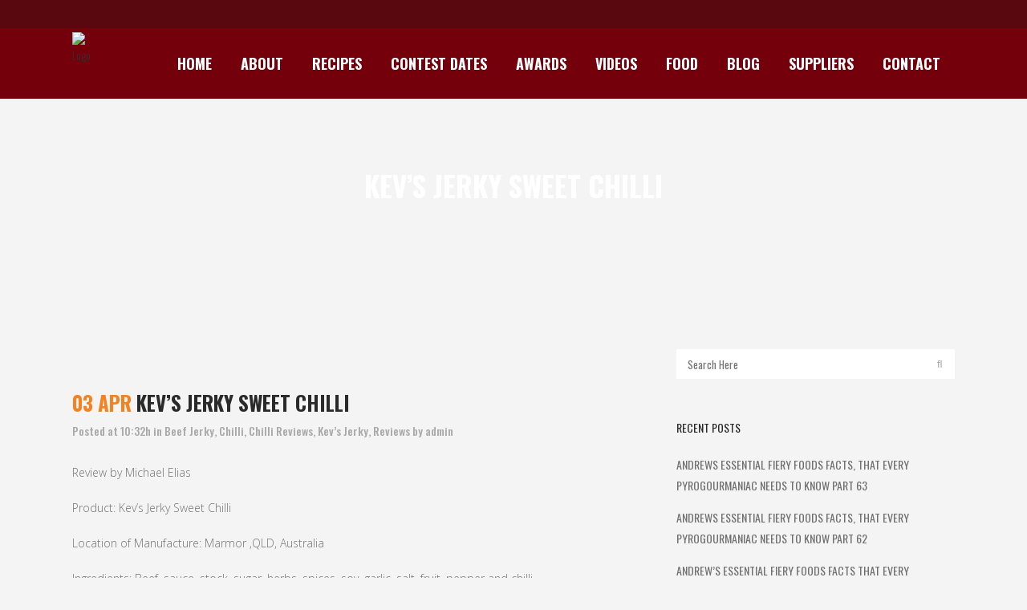

--- FILE ---
content_type: text/html; charset=UTF-8
request_url: https://mrchilli.com.au/kevs-jerky-sweet-chilli/
body_size: 25693
content:
<!DOCTYPE html>
<html lang="en-US">
<head>
	<meta charset="UTF-8" />
	
				<meta name="viewport" content="width=device-width,initial-scale=1,user-scalable=no">
		
            
                        <link rel="shortcut icon" type="image/x-icon" href="http://mrchilli.com.au/wp-content/uploads/2017/09/mrchilli-logo-favi.png">
            <link rel="apple-touch-icon" href="http://mrchilli.com.au/wp-content/uploads/2017/09/mrchilli-logo-favi.png"/>
        
	<link rel="profile" href="http://gmpg.org/xfn/11" />
	<link rel="pingback" href="https://mrchilli.com.au/xmlrpc.php" />

	<meta name='robots' content='index, follow, max-image-preview:large, max-snippet:-1, max-video-preview:-1' />
	<style>img:is([sizes="auto" i], [sizes^="auto," i]) { contain-intrinsic-size: 3000px 1500px }</style>
	
	<!-- This site is optimized with the Yoast SEO plugin v22.4 - https://yoast.com/wordpress/plugins/seo/ -->
	<title>Kev’s Jerky Sweet Chilli - Mr Chilli mrchilli.com.au/kevs-jerky-sweet-chilli/</title>
	<meta name="description" content="Kev’s Jerky Sweet Chilli is a nicely made mildly spiced beef. The portions are evenly seasoned and the flavour is excellent." />
	<link rel="canonical" href="https://mrchilli.com.au/kevs-jerky-sweet-chilli/" />
	<meta property="og:locale" content="en_US" />
	<meta property="og:type" content="article" />
	<meta property="og:title" content="Kev’s Jerky Sweet Chilli - Mr Chilli mrchilli.com.au/kevs-jerky-sweet-chilli/" />
	<meta property="og:description" content="Kev’s Jerky Sweet Chilli is a nicely made mildly spiced beef. The portions are evenly seasoned and the flavour is excellent." />
	<meta property="og:url" content="https://mrchilli.com.au/kevs-jerky-sweet-chilli/" />
	<meta property="og:site_name" content="Mr Chilli Awards" />
	<meta property="article:publisher" content="https://www.facebook.com/MrChilliAwards/?ref=bookmarks" />
	<meta property="article:published_time" content="2017-04-03T10:32:09+00:00" />
	<meta property="article:modified_time" content="2017-11-23T05:18:19+00:00" />
	<meta property="og:image" content="https://mrchilli.com.au/wp-content/uploads/2017/04/Kev’s-Jerky-Sweet-Chilli.jpg" />
	<meta property="og:image:width" content="528" />
	<meta property="og:image:height" content="600" />
	<meta property="og:image:type" content="image/jpeg" />
	<meta name="author" content="admin" />
	<meta name="twitter:card" content="summary_large_image" />
	<meta name="twitter:label1" content="Written by" />
	<meta name="twitter:data1" content="admin" />
	<meta name="twitter:label2" content="Est. reading time" />
	<meta name="twitter:data2" content="1 minute" />
	<script type="application/ld+json" class="yoast-schema-graph">{"@context":"https://schema.org","@graph":[{"@type":"WebPage","@id":"https://mrchilli.com.au/kevs-jerky-sweet-chilli/","url":"https://mrchilli.com.au/kevs-jerky-sweet-chilli/","name":"Kev’s Jerky Sweet Chilli - Mr Chilli mrchilli.com.au/kevs-jerky-sweet-chilli/","isPartOf":{"@id":"https://mrchilli.com.au/#website"},"primaryImageOfPage":{"@id":"https://mrchilli.com.au/kevs-jerky-sweet-chilli/#primaryimage"},"image":{"@id":"https://mrchilli.com.au/kevs-jerky-sweet-chilli/#primaryimage"},"thumbnailUrl":"https://mrchilli.com.au/wp-content/uploads/2017/04/Kev’s-Jerky-Sweet-Chilli.jpg","datePublished":"2017-04-03T10:32:09+00:00","dateModified":"2017-11-23T05:18:19+00:00","author":{"@id":"https://mrchilli.com.au/#/schema/person/e0f64e7a4d1acc3f529aadade767dfef"},"description":"Kev’s Jerky Sweet Chilli is a nicely made mildly spiced beef. The portions are evenly seasoned and the flavour is excellent.","breadcrumb":{"@id":"https://mrchilli.com.au/kevs-jerky-sweet-chilli/#breadcrumb"},"inLanguage":"en-US","potentialAction":[{"@type":"ReadAction","target":["https://mrchilli.com.au/kevs-jerky-sweet-chilli/"]}]},{"@type":"ImageObject","inLanguage":"en-US","@id":"https://mrchilli.com.au/kevs-jerky-sweet-chilli/#primaryimage","url":"https://mrchilli.com.au/wp-content/uploads/2017/04/Kev’s-Jerky-Sweet-Chilli.jpg","contentUrl":"https://mrchilli.com.au/wp-content/uploads/2017/04/Kev’s-Jerky-Sweet-Chilli.jpg","width":528,"height":600},{"@type":"BreadcrumbList","@id":"https://mrchilli.com.au/kevs-jerky-sweet-chilli/#breadcrumb","itemListElement":[{"@type":"ListItem","position":1,"name":"Home","item":"https://mrchilli.com.au/"},{"@type":"ListItem","position":2,"name":"Kev’s Jerky Sweet Chilli"}]},{"@type":"WebSite","@id":"https://mrchilli.com.au/#website","url":"https://mrchilli.com.au/","name":"Mr Chilli Awards","description":"Chilli Awards","potentialAction":[{"@type":"SearchAction","target":{"@type":"EntryPoint","urlTemplate":"https://mrchilli.com.au/?s={search_term_string}"},"query-input":"required name=search_term_string"}],"inLanguage":"en-US"},{"@type":"Person","@id":"https://mrchilli.com.au/#/schema/person/e0f64e7a4d1acc3f529aadade767dfef","name":"admin","image":{"@type":"ImageObject","inLanguage":"en-US","@id":"https://mrchilli.com.au/#/schema/person/image/","url":"https://secure.gravatar.com/avatar/6f5f576115cad562c3bca2b77d8b738a?s=96&d=mm&r=g","contentUrl":"https://secure.gravatar.com/avatar/6f5f576115cad562c3bca2b77d8b738a?s=96&d=mm&r=g","caption":"admin"},"url":"https://mrchilli.com.au/author/admin/"}]}</script>
	<!-- / Yoast SEO plugin. -->


<link rel='dns-prefetch' href='//fonts.googleapis.com' />
<link rel="alternate" type="application/rss+xml" title="Mr Chilli Awards &raquo; Feed" href="https://mrchilli.com.au/feed/" />
<link rel="alternate" type="application/rss+xml" title="Mr Chilli Awards &raquo; Comments Feed" href="https://mrchilli.com.au/comments/feed/" />
<link rel="alternate" type="application/rss+xml" title="Mr Chilli Awards &raquo; Kev’s Jerky Sweet Chilli Comments Feed" href="https://mrchilli.com.au/kevs-jerky-sweet-chilli/feed/" />
		<!-- This site uses the Google Analytics by ExactMetrics plugin v7.25.0 - Using Analytics tracking - https://www.exactmetrics.com/ -->
		<!-- Note: ExactMetrics is not currently configured on this site. The site owner needs to authenticate with Google Analytics in the ExactMetrics settings panel. -->
					<!-- No tracking code set -->
				<!-- / Google Analytics by ExactMetrics -->
		<script type="text/javascript">
/* <![CDATA[ */
window._wpemojiSettings = {"baseUrl":"https:\/\/s.w.org\/images\/core\/emoji\/15.0.3\/72x72\/","ext":".png","svgUrl":"https:\/\/s.w.org\/images\/core\/emoji\/15.0.3\/svg\/","svgExt":".svg","source":{"concatemoji":"https:\/\/mrchilli.com.au\/wp-includes\/js\/wp-emoji-release.min.js?ver=6.7.4"}};
/*! This file is auto-generated */
!function(i,n){var o,s,e;function c(e){try{var t={supportTests:e,timestamp:(new Date).valueOf()};sessionStorage.setItem(o,JSON.stringify(t))}catch(e){}}function p(e,t,n){e.clearRect(0,0,e.canvas.width,e.canvas.height),e.fillText(t,0,0);var t=new Uint32Array(e.getImageData(0,0,e.canvas.width,e.canvas.height).data),r=(e.clearRect(0,0,e.canvas.width,e.canvas.height),e.fillText(n,0,0),new Uint32Array(e.getImageData(0,0,e.canvas.width,e.canvas.height).data));return t.every(function(e,t){return e===r[t]})}function u(e,t,n){switch(t){case"flag":return n(e,"\ud83c\udff3\ufe0f\u200d\u26a7\ufe0f","\ud83c\udff3\ufe0f\u200b\u26a7\ufe0f")?!1:!n(e,"\ud83c\uddfa\ud83c\uddf3","\ud83c\uddfa\u200b\ud83c\uddf3")&&!n(e,"\ud83c\udff4\udb40\udc67\udb40\udc62\udb40\udc65\udb40\udc6e\udb40\udc67\udb40\udc7f","\ud83c\udff4\u200b\udb40\udc67\u200b\udb40\udc62\u200b\udb40\udc65\u200b\udb40\udc6e\u200b\udb40\udc67\u200b\udb40\udc7f");case"emoji":return!n(e,"\ud83d\udc26\u200d\u2b1b","\ud83d\udc26\u200b\u2b1b")}return!1}function f(e,t,n){var r="undefined"!=typeof WorkerGlobalScope&&self instanceof WorkerGlobalScope?new OffscreenCanvas(300,150):i.createElement("canvas"),a=r.getContext("2d",{willReadFrequently:!0}),o=(a.textBaseline="top",a.font="600 32px Arial",{});return e.forEach(function(e){o[e]=t(a,e,n)}),o}function t(e){var t=i.createElement("script");t.src=e,t.defer=!0,i.head.appendChild(t)}"undefined"!=typeof Promise&&(o="wpEmojiSettingsSupports",s=["flag","emoji"],n.supports={everything:!0,everythingExceptFlag:!0},e=new Promise(function(e){i.addEventListener("DOMContentLoaded",e,{once:!0})}),new Promise(function(t){var n=function(){try{var e=JSON.parse(sessionStorage.getItem(o));if("object"==typeof e&&"number"==typeof e.timestamp&&(new Date).valueOf()<e.timestamp+604800&&"object"==typeof e.supportTests)return e.supportTests}catch(e){}return null}();if(!n){if("undefined"!=typeof Worker&&"undefined"!=typeof OffscreenCanvas&&"undefined"!=typeof URL&&URL.createObjectURL&&"undefined"!=typeof Blob)try{var e="postMessage("+f.toString()+"("+[JSON.stringify(s),u.toString(),p.toString()].join(",")+"));",r=new Blob([e],{type:"text/javascript"}),a=new Worker(URL.createObjectURL(r),{name:"wpTestEmojiSupports"});return void(a.onmessage=function(e){c(n=e.data),a.terminate(),t(n)})}catch(e){}c(n=f(s,u,p))}t(n)}).then(function(e){for(var t in e)n.supports[t]=e[t],n.supports.everything=n.supports.everything&&n.supports[t],"flag"!==t&&(n.supports.everythingExceptFlag=n.supports.everythingExceptFlag&&n.supports[t]);n.supports.everythingExceptFlag=n.supports.everythingExceptFlag&&!n.supports.flag,n.DOMReady=!1,n.readyCallback=function(){n.DOMReady=!0}}).then(function(){return e}).then(function(){var e;n.supports.everything||(n.readyCallback(),(e=n.source||{}).concatemoji?t(e.concatemoji):e.wpemoji&&e.twemoji&&(t(e.twemoji),t(e.wpemoji)))}))}((window,document),window._wpemojiSettings);
/* ]]> */
</script>

<link rel='stylesheet' id='twb-open-sans-css' href='https://fonts.googleapis.com/css?family=Open+Sans%3A300%2C400%2C500%2C600%2C700%2C800&#038;display=swap&#038;ver=6.7.4' type='text/css' media='all' />
<link rel='stylesheet' id='twbbwg-global-css' href='https://mrchilli.com.au/wp-content/plugins/photo-gallery/booster/assets/css/global.css?ver=1.0.0' type='text/css' media='all' />
<link rel='stylesheet' id='sbi_styles-css' href='https://mrchilli.com.au/wp-content/plugins/instagram-feed/css/sbi-styles.min.css?ver=6.2.10' type='text/css' media='all' />
<style id='wp-emoji-styles-inline-css' type='text/css'>

	img.wp-smiley, img.emoji {
		display: inline !important;
		border: none !important;
		box-shadow: none !important;
		height: 1em !important;
		width: 1em !important;
		margin: 0 0.07em !important;
		vertical-align: -0.1em !important;
		background: none !important;
		padding: 0 !important;
	}
</style>
<link rel='stylesheet' id='wp-block-library-css' href='https://mrchilli.com.au/wp-includes/css/dist/block-library/style.min.css?ver=6.7.4' type='text/css' media='all' />
<style id='classic-theme-styles-inline-css' type='text/css'>
/*! This file is auto-generated */
.wp-block-button__link{color:#fff;background-color:#32373c;border-radius:9999px;box-shadow:none;text-decoration:none;padding:calc(.667em + 2px) calc(1.333em + 2px);font-size:1.125em}.wp-block-file__button{background:#32373c;color:#fff;text-decoration:none}
</style>
<style id='global-styles-inline-css' type='text/css'>
:root{--wp--preset--aspect-ratio--square: 1;--wp--preset--aspect-ratio--4-3: 4/3;--wp--preset--aspect-ratio--3-4: 3/4;--wp--preset--aspect-ratio--3-2: 3/2;--wp--preset--aspect-ratio--2-3: 2/3;--wp--preset--aspect-ratio--16-9: 16/9;--wp--preset--aspect-ratio--9-16: 9/16;--wp--preset--color--black: #000000;--wp--preset--color--cyan-bluish-gray: #abb8c3;--wp--preset--color--white: #ffffff;--wp--preset--color--pale-pink: #f78da7;--wp--preset--color--vivid-red: #cf2e2e;--wp--preset--color--luminous-vivid-orange: #ff6900;--wp--preset--color--luminous-vivid-amber: #fcb900;--wp--preset--color--light-green-cyan: #7bdcb5;--wp--preset--color--vivid-green-cyan: #00d084;--wp--preset--color--pale-cyan-blue: #8ed1fc;--wp--preset--color--vivid-cyan-blue: #0693e3;--wp--preset--color--vivid-purple: #9b51e0;--wp--preset--gradient--vivid-cyan-blue-to-vivid-purple: linear-gradient(135deg,rgba(6,147,227,1) 0%,rgb(155,81,224) 100%);--wp--preset--gradient--light-green-cyan-to-vivid-green-cyan: linear-gradient(135deg,rgb(122,220,180) 0%,rgb(0,208,130) 100%);--wp--preset--gradient--luminous-vivid-amber-to-luminous-vivid-orange: linear-gradient(135deg,rgba(252,185,0,1) 0%,rgba(255,105,0,1) 100%);--wp--preset--gradient--luminous-vivid-orange-to-vivid-red: linear-gradient(135deg,rgba(255,105,0,1) 0%,rgb(207,46,46) 100%);--wp--preset--gradient--very-light-gray-to-cyan-bluish-gray: linear-gradient(135deg,rgb(238,238,238) 0%,rgb(169,184,195) 100%);--wp--preset--gradient--cool-to-warm-spectrum: linear-gradient(135deg,rgb(74,234,220) 0%,rgb(151,120,209) 20%,rgb(207,42,186) 40%,rgb(238,44,130) 60%,rgb(251,105,98) 80%,rgb(254,248,76) 100%);--wp--preset--gradient--blush-light-purple: linear-gradient(135deg,rgb(255,206,236) 0%,rgb(152,150,240) 100%);--wp--preset--gradient--blush-bordeaux: linear-gradient(135deg,rgb(254,205,165) 0%,rgb(254,45,45) 50%,rgb(107,0,62) 100%);--wp--preset--gradient--luminous-dusk: linear-gradient(135deg,rgb(255,203,112) 0%,rgb(199,81,192) 50%,rgb(65,88,208) 100%);--wp--preset--gradient--pale-ocean: linear-gradient(135deg,rgb(255,245,203) 0%,rgb(182,227,212) 50%,rgb(51,167,181) 100%);--wp--preset--gradient--electric-grass: linear-gradient(135deg,rgb(202,248,128) 0%,rgb(113,206,126) 100%);--wp--preset--gradient--midnight: linear-gradient(135deg,rgb(2,3,129) 0%,rgb(40,116,252) 100%);--wp--preset--font-size--small: 13px;--wp--preset--font-size--medium: 20px;--wp--preset--font-size--large: 36px;--wp--preset--font-size--x-large: 42px;--wp--preset--spacing--20: 0.44rem;--wp--preset--spacing--30: 0.67rem;--wp--preset--spacing--40: 1rem;--wp--preset--spacing--50: 1.5rem;--wp--preset--spacing--60: 2.25rem;--wp--preset--spacing--70: 3.38rem;--wp--preset--spacing--80: 5.06rem;--wp--preset--shadow--natural: 6px 6px 9px rgba(0, 0, 0, 0.2);--wp--preset--shadow--deep: 12px 12px 50px rgba(0, 0, 0, 0.4);--wp--preset--shadow--sharp: 6px 6px 0px rgba(0, 0, 0, 0.2);--wp--preset--shadow--outlined: 6px 6px 0px -3px rgba(255, 255, 255, 1), 6px 6px rgba(0, 0, 0, 1);--wp--preset--shadow--crisp: 6px 6px 0px rgba(0, 0, 0, 1);}:where(.is-layout-flex){gap: 0.5em;}:where(.is-layout-grid){gap: 0.5em;}body .is-layout-flex{display: flex;}.is-layout-flex{flex-wrap: wrap;align-items: center;}.is-layout-flex > :is(*, div){margin: 0;}body .is-layout-grid{display: grid;}.is-layout-grid > :is(*, div){margin: 0;}:where(.wp-block-columns.is-layout-flex){gap: 2em;}:where(.wp-block-columns.is-layout-grid){gap: 2em;}:where(.wp-block-post-template.is-layout-flex){gap: 1.25em;}:where(.wp-block-post-template.is-layout-grid){gap: 1.25em;}.has-black-color{color: var(--wp--preset--color--black) !important;}.has-cyan-bluish-gray-color{color: var(--wp--preset--color--cyan-bluish-gray) !important;}.has-white-color{color: var(--wp--preset--color--white) !important;}.has-pale-pink-color{color: var(--wp--preset--color--pale-pink) !important;}.has-vivid-red-color{color: var(--wp--preset--color--vivid-red) !important;}.has-luminous-vivid-orange-color{color: var(--wp--preset--color--luminous-vivid-orange) !important;}.has-luminous-vivid-amber-color{color: var(--wp--preset--color--luminous-vivid-amber) !important;}.has-light-green-cyan-color{color: var(--wp--preset--color--light-green-cyan) !important;}.has-vivid-green-cyan-color{color: var(--wp--preset--color--vivid-green-cyan) !important;}.has-pale-cyan-blue-color{color: var(--wp--preset--color--pale-cyan-blue) !important;}.has-vivid-cyan-blue-color{color: var(--wp--preset--color--vivid-cyan-blue) !important;}.has-vivid-purple-color{color: var(--wp--preset--color--vivid-purple) !important;}.has-black-background-color{background-color: var(--wp--preset--color--black) !important;}.has-cyan-bluish-gray-background-color{background-color: var(--wp--preset--color--cyan-bluish-gray) !important;}.has-white-background-color{background-color: var(--wp--preset--color--white) !important;}.has-pale-pink-background-color{background-color: var(--wp--preset--color--pale-pink) !important;}.has-vivid-red-background-color{background-color: var(--wp--preset--color--vivid-red) !important;}.has-luminous-vivid-orange-background-color{background-color: var(--wp--preset--color--luminous-vivid-orange) !important;}.has-luminous-vivid-amber-background-color{background-color: var(--wp--preset--color--luminous-vivid-amber) !important;}.has-light-green-cyan-background-color{background-color: var(--wp--preset--color--light-green-cyan) !important;}.has-vivid-green-cyan-background-color{background-color: var(--wp--preset--color--vivid-green-cyan) !important;}.has-pale-cyan-blue-background-color{background-color: var(--wp--preset--color--pale-cyan-blue) !important;}.has-vivid-cyan-blue-background-color{background-color: var(--wp--preset--color--vivid-cyan-blue) !important;}.has-vivid-purple-background-color{background-color: var(--wp--preset--color--vivid-purple) !important;}.has-black-border-color{border-color: var(--wp--preset--color--black) !important;}.has-cyan-bluish-gray-border-color{border-color: var(--wp--preset--color--cyan-bluish-gray) !important;}.has-white-border-color{border-color: var(--wp--preset--color--white) !important;}.has-pale-pink-border-color{border-color: var(--wp--preset--color--pale-pink) !important;}.has-vivid-red-border-color{border-color: var(--wp--preset--color--vivid-red) !important;}.has-luminous-vivid-orange-border-color{border-color: var(--wp--preset--color--luminous-vivid-orange) !important;}.has-luminous-vivid-amber-border-color{border-color: var(--wp--preset--color--luminous-vivid-amber) !important;}.has-light-green-cyan-border-color{border-color: var(--wp--preset--color--light-green-cyan) !important;}.has-vivid-green-cyan-border-color{border-color: var(--wp--preset--color--vivid-green-cyan) !important;}.has-pale-cyan-blue-border-color{border-color: var(--wp--preset--color--pale-cyan-blue) !important;}.has-vivid-cyan-blue-border-color{border-color: var(--wp--preset--color--vivid-cyan-blue) !important;}.has-vivid-purple-border-color{border-color: var(--wp--preset--color--vivid-purple) !important;}.has-vivid-cyan-blue-to-vivid-purple-gradient-background{background: var(--wp--preset--gradient--vivid-cyan-blue-to-vivid-purple) !important;}.has-light-green-cyan-to-vivid-green-cyan-gradient-background{background: var(--wp--preset--gradient--light-green-cyan-to-vivid-green-cyan) !important;}.has-luminous-vivid-amber-to-luminous-vivid-orange-gradient-background{background: var(--wp--preset--gradient--luminous-vivid-amber-to-luminous-vivid-orange) !important;}.has-luminous-vivid-orange-to-vivid-red-gradient-background{background: var(--wp--preset--gradient--luminous-vivid-orange-to-vivid-red) !important;}.has-very-light-gray-to-cyan-bluish-gray-gradient-background{background: var(--wp--preset--gradient--very-light-gray-to-cyan-bluish-gray) !important;}.has-cool-to-warm-spectrum-gradient-background{background: var(--wp--preset--gradient--cool-to-warm-spectrum) !important;}.has-blush-light-purple-gradient-background{background: var(--wp--preset--gradient--blush-light-purple) !important;}.has-blush-bordeaux-gradient-background{background: var(--wp--preset--gradient--blush-bordeaux) !important;}.has-luminous-dusk-gradient-background{background: var(--wp--preset--gradient--luminous-dusk) !important;}.has-pale-ocean-gradient-background{background: var(--wp--preset--gradient--pale-ocean) !important;}.has-electric-grass-gradient-background{background: var(--wp--preset--gradient--electric-grass) !important;}.has-midnight-gradient-background{background: var(--wp--preset--gradient--midnight) !important;}.has-small-font-size{font-size: var(--wp--preset--font-size--small) !important;}.has-medium-font-size{font-size: var(--wp--preset--font-size--medium) !important;}.has-large-font-size{font-size: var(--wp--preset--font-size--large) !important;}.has-x-large-font-size{font-size: var(--wp--preset--font-size--x-large) !important;}
:where(.wp-block-post-template.is-layout-flex){gap: 1.25em;}:where(.wp-block-post-template.is-layout-grid){gap: 1.25em;}
:where(.wp-block-columns.is-layout-flex){gap: 2em;}:where(.wp-block-columns.is-layout-grid){gap: 2em;}
:root :where(.wp-block-pullquote){font-size: 1.5em;line-height: 1.6;}
</style>
<link rel='stylesheet' id='contact-form-7-css' href='https://mrchilli.com.au/wp-content/plugins/contact-form-7/includes/css/styles.css?ver=5.9.3' type='text/css' media='all' />
<link rel='stylesheet' id='bwg_fonts-css' href='https://mrchilli.com.au/wp-content/plugins/photo-gallery/css/bwg-fonts/fonts.css?ver=0.0.1' type='text/css' media='all' />
<link rel='stylesheet' id='sumoselect-css' href='https://mrchilli.com.au/wp-content/plugins/photo-gallery/css/sumoselect.min.css?ver=3.4.6' type='text/css' media='all' />
<link rel='stylesheet' id='mCustomScrollbar-css' href='https://mrchilli.com.au/wp-content/plugins/photo-gallery/css/jquery.mCustomScrollbar.min.css?ver=3.1.5' type='text/css' media='all' />
<link rel='stylesheet' id='bwg_googlefonts-css' href='https://fonts.googleapis.com/css?family=Ubuntu&#038;subset=greek,latin,greek-ext,vietnamese,cyrillic-ext,latin-ext,cyrillic' type='text/css' media='all' />
<link rel='stylesheet' id='bwg_frontend-css' href='https://mrchilli.com.au/wp-content/plugins/photo-gallery/css/styles.min.css?ver=1.8.22' type='text/css' media='all' />
<style id='woocommerce-inline-inline-css' type='text/css'>
.woocommerce form .form-row .required { visibility: visible; }
</style>
<link rel='stylesheet' id='mediaelement-css' href='https://mrchilli.com.au/wp-includes/js/mediaelement/mediaelementplayer-legacy.min.css?ver=4.2.17' type='text/css' media='all' />
<link rel='stylesheet' id='wp-mediaelement-css' href='https://mrchilli.com.au/wp-includes/js/mediaelement/wp-mediaelement.min.css?ver=6.7.4' type='text/css' media='all' />
<link rel='stylesheet' id='bridge-default-style-css' href='https://mrchilli.com.au/wp-content/themes/bridge/style.css?ver=6.7.4' type='text/css' media='all' />
<link rel='stylesheet' id='bridge-qode-font_awesome-css' href='https://mrchilli.com.au/wp-content/themes/bridge/css/font-awesome/css/font-awesome.min.css?ver=6.7.4' type='text/css' media='all' />
<link rel='stylesheet' id='bridge-qode-font_elegant-css' href='https://mrchilli.com.au/wp-content/themes/bridge/css/elegant-icons/style.min.css?ver=6.7.4' type='text/css' media='all' />
<link rel='stylesheet' id='bridge-qode-linea_icons-css' href='https://mrchilli.com.au/wp-content/themes/bridge/css/linea-icons/style.css?ver=6.7.4' type='text/css' media='all' />
<link rel='stylesheet' id='bridge-qode-dripicons-css' href='https://mrchilli.com.au/wp-content/themes/bridge/css/dripicons/dripicons.css?ver=6.7.4' type='text/css' media='all' />
<link rel='stylesheet' id='bridge-qode-kiko-css' href='https://mrchilli.com.au/wp-content/themes/bridge/css/kiko/kiko-all.css?ver=6.7.4' type='text/css' media='all' />
<link rel='stylesheet' id='bridge-qode-font_awesome_5-css' href='https://mrchilli.com.au/wp-content/themes/bridge/css/font-awesome-5/css/font-awesome-5.min.css?ver=6.7.4' type='text/css' media='all' />
<link rel='stylesheet' id='bridge-stylesheet-css' href='https://mrchilli.com.au/wp-content/themes/bridge/css/stylesheet.min.css?ver=6.7.4' type='text/css' media='all' />
<style id='bridge-stylesheet-inline-css' type='text/css'>
   .postid-2361.disabled_footer_top .footer_top_holder, .postid-2361.disabled_footer_bottom .footer_bottom_holder { display: none;}


</style>
<link rel='stylesheet' id='bridge-woocommerce-css' href='https://mrchilli.com.au/wp-content/themes/bridge/css/woocommerce.min.css?ver=6.7.4' type='text/css' media='all' />
<link rel='stylesheet' id='bridge-woocommerce-responsive-css' href='https://mrchilli.com.au/wp-content/themes/bridge/css/woocommerce_responsive.min.css?ver=6.7.4' type='text/css' media='all' />
<link rel='stylesheet' id='bridge-print-css' href='https://mrchilli.com.au/wp-content/themes/bridge/css/print.css?ver=6.7.4' type='text/css' media='all' />
<link rel='stylesheet' id='bridge-style-dynamic-css' href='https://mrchilli.com.au/wp-content/themes/bridge/css/style_dynamic_callback.php?ver=6.7.4' type='text/css' media='all' />
<link rel='stylesheet' id='bridge-responsive-css' href='https://mrchilli.com.au/wp-content/themes/bridge/css/responsive.min.css?ver=6.7.4' type='text/css' media='all' />
<link rel='stylesheet' id='bridge-style-dynamic-responsive-css' href='https://mrchilli.com.au/wp-content/themes/bridge/css/style_dynamic_responsive_callback.php?ver=6.7.4' type='text/css' media='all' />
<style id='bridge-style-dynamic-responsive-inline-css' type='text/css'>
.q_progress_bar .progress_title_holder {
    margin: 0 0 5px;
}

.countdown-period {
    font-weight: 400;
    letter-spacing: 0;
}

.countdown-amount {
    margin-bottom: 7px;
}



.qode_video_box .qode_video_image .qode_video_box_button {
    width: 48px;
    height: 48px;
    background-color: #056b05;
}

.qode_video_box .qode_video_image .qode_video_box_button_arrow {
    border-top: 8px solid transparent;
    border-left: 13px solid #fff;
    border-bottom: 8px solid transparent;
}

.qode_video_box .qode_video_image:hover .qode_video_box_button {
    background-color: #f58220;
}

span.qode_icon_font_elegant.social_twitter.qode_button_icon_element {
    font-size: 21px;
}

.qbutton .qode_button_icon_element {
    margin: 0px -5px 0 21px;
}

h5.qode-tfs-author-name {
    font-size: 20px;
    text-transform: none;
}

.qode-twitter-feed-shortcode .qode-tfs-inner .qode-tfs-info-holder {
    font-size: 14px;
    font-weight: 400;
}

.qode-twitter-feed-shortcode .qode-tfs-inner .qode-tfs-info {
   margin-top: 8px;
}

.qode-twitter-feed-shortcode .qode-tfs-inner .qode-tfs-text {
    font-family: 'Open Sans', sans-serif;
}

.call_to_action {
    padding-right: 41px;
    padding-left: 56px;
}

@media only screen and (max-width: 768px) {
#twitter {
    text-align: left !important;
}
}

.footer_top .widget_nav_menu ul li {
    padding: 0;
}

.footer_top a:hover {
    text-decoration: underline;
}

.wpcf7 form.wpcf7-form p {
    margin-bottom: 2px;
}

.footer_top h5 {
    margin: 16px 0 12px;
}

.carousel-inner .slider_content .text .qbutton.white {
    margin: 13px 0 0 8px;
}

.qbutton.green.default, .qbutton.white.default {
    padding-left: 37px;
    padding-right: 37px;
}

header:not(.with_hover_bg_color) nav.main_menu > ul > li:hover > a{
    opacity: 1;
}

.header_top {
    height: 35px;
}

header .header_top .q_social_icon_holder {
    width: 29px;
}

.header-widget.widget_nav_menu ul.menu li a {
    padding: 0 0 0 23px;
}

.header-widget.widget_nav_menu ul.menu li a:hover {
    color: #ffea00 !important;
}

.cf7_custom_style_2 input.wpcf7-form-control.wpcf7-text, .cf7_custom_style_2 textarea.wpcf7-form-control.wpcf7-textarea {
    text-align: center;
}

#submit_comment {
    font-family: 'Oswald', sans-serif;
}

div.comment_form {
    margin: 0 0 94px;
}

@media only screen and (max-width: 380px) {
.q_slider .q_slide_text {
padding-bottom: 25px!important;
}
.q_slider .qbutton {
height: 16px!important;
line-height: 16px!important;
}
}
@media only screen and (min-width: 381px) and (max-width: 668px) {
.q_slider .slider_content {
    top: 5%!important;
}
.q_slider .q_slide_title  {
    font-size: 50px!important;
    margin-bottom: 10px;
}
.q_slider .q_slide_subtitle {
    font-size: 20px!important;
}
.q_slider .q_slide_subtitle span {
    margin-bottom: 0;
}
.q_slider .q_slide_text {
padding-bottom: 0px!important;
}
.q_slider .qbutton {
height: 16px!important;
line-height: 16px!important;
margin-top: 0!important;
}
}
</style>
<link rel='stylesheet' id='js_composer_front-css' href='https://mrchilli.com.au/wp-content/plugins/js_composer/assets/css/js_composer.min.css?ver=7.5' type='text/css' media='all' />
<link rel='stylesheet' id='bridge-style-handle-google-fonts-css' href='https://fonts.googleapis.com/css?family=Raleway%3A100%2C200%2C300%2C400%2C500%2C600%2C700%2C800%2C900%2C100italic%2C300italic%2C400italic%2C700italic%7COpen+Sans%3A100%2C200%2C300%2C400%2C500%2C600%2C700%2C800%2C900%2C100italic%2C300italic%2C400italic%2C700italic%7COswald%3A100%2C200%2C300%2C400%2C500%2C600%2C700%2C800%2C900%2C100italic%2C300italic%2C400italic%2C700italic&#038;subset=latin%2Clatin-ext&#038;ver=1.0.0' type='text/css' media='all' />
<link rel='stylesheet' id='bridge-core-dashboard-style-css' href='https://mrchilli.com.au/wp-content/plugins/bridge-core/modules/core-dashboard/assets/css/core-dashboard.min.css?ver=6.7.4' type='text/css' media='all' />
<style id='akismet-widget-style-inline-css' type='text/css'>

			.a-stats {
				--akismet-color-mid-green: #357b49;
				--akismet-color-white: #fff;
				--akismet-color-light-grey: #f6f7f7;

				max-width: 350px;
				width: auto;
			}

			.a-stats * {
				all: unset;
				box-sizing: border-box;
			}

			.a-stats strong {
				font-weight: 600;
			}

			.a-stats a.a-stats__link,
			.a-stats a.a-stats__link:visited,
			.a-stats a.a-stats__link:active {
				background: var(--akismet-color-mid-green);
				border: none;
				box-shadow: none;
				border-radius: 8px;
				color: var(--akismet-color-white);
				cursor: pointer;
				display: block;
				font-family: -apple-system, BlinkMacSystemFont, 'Segoe UI', 'Roboto', 'Oxygen-Sans', 'Ubuntu', 'Cantarell', 'Helvetica Neue', sans-serif;
				font-weight: 500;
				padding: 12px;
				text-align: center;
				text-decoration: none;
				transition: all 0.2s ease;
			}

			/* Extra specificity to deal with TwentyTwentyOne focus style */
			.widget .a-stats a.a-stats__link:focus {
				background: var(--akismet-color-mid-green);
				color: var(--akismet-color-white);
				text-decoration: none;
			}

			.a-stats a.a-stats__link:hover {
				filter: brightness(110%);
				box-shadow: 0 4px 12px rgba(0, 0, 0, 0.06), 0 0 2px rgba(0, 0, 0, 0.16);
			}

			.a-stats .count {
				color: var(--akismet-color-white);
				display: block;
				font-size: 1.5em;
				line-height: 1.4;
				padding: 0 13px;
				white-space: nowrap;
			}
		
</style>
<link rel='stylesheet' id='qode_quick_links_style-css' href='https://mrchilli.com.au/wp-content/plugins/qode-quick-links/assets/css/qode-quick-links.min.css?ver=6.7.4' type='text/css' media='all' />
<script type="text/javascript" src="https://mrchilli.com.au/wp-includes/js/jquery/jquery.min.js?ver=3.7.1" id="jquery-core-js"></script>
<script type="text/javascript" src="https://mrchilli.com.au/wp-includes/js/jquery/jquery-migrate.min.js?ver=3.4.1" id="jquery-migrate-js"></script>
<script type="text/javascript" src="https://mrchilli.com.au/wp-content/plugins/photo-gallery/booster/assets/js/circle-progress.js?ver=1.2.2" id="twbbwg-circle-js"></script>
<script type="text/javascript" id="twbbwg-global-js-extra">
/* <![CDATA[ */
var twb = {"nonce":"53076547eb","ajax_url":"https:\/\/mrchilli.com.au\/wp-admin\/admin-ajax.php","plugin_url":"https:\/\/mrchilli.com.au\/wp-content\/plugins\/photo-gallery\/booster","href":"https:\/\/mrchilli.com.au\/wp-admin\/admin.php?page=twbbwg_photo-gallery"};
var twb = {"nonce":"53076547eb","ajax_url":"https:\/\/mrchilli.com.au\/wp-admin\/admin-ajax.php","plugin_url":"https:\/\/mrchilli.com.au\/wp-content\/plugins\/photo-gallery\/booster","href":"https:\/\/mrchilli.com.au\/wp-admin\/admin.php?page=twbbwg_photo-gallery"};
/* ]]> */
</script>
<script type="text/javascript" src="https://mrchilli.com.au/wp-content/plugins/photo-gallery/booster/assets/js/global.js?ver=1.0.0" id="twbbwg-global-js"></script>
<script type="text/javascript" src="https://mrchilli.com.au/wp-content/plugins/photo-gallery/js/jquery.sumoselect.min.js?ver=3.4.6" id="sumoselect-js"></script>
<script type="text/javascript" src="https://mrchilli.com.au/wp-content/plugins/photo-gallery/js/tocca.min.js?ver=2.0.9" id="bwg_mobile-js"></script>
<script type="text/javascript" src="https://mrchilli.com.au/wp-content/plugins/photo-gallery/js/jquery.mCustomScrollbar.concat.min.js?ver=3.1.5" id="mCustomScrollbar-js"></script>
<script type="text/javascript" src="https://mrchilli.com.au/wp-content/plugins/photo-gallery/js/jquery.fullscreen.min.js?ver=0.6.0" id="jquery-fullscreen-js"></script>
<script type="text/javascript" id="bwg_frontend-js-extra">
/* <![CDATA[ */
var bwg_objectsL10n = {"bwg_field_required":"field is required.","bwg_mail_validation":"This is not a valid email address.","bwg_search_result":"There are no images matching your search.","bwg_select_tag":"Select Tag","bwg_order_by":"Order By","bwg_search":"Search","bwg_show_ecommerce":"Show Ecommerce","bwg_hide_ecommerce":"Hide Ecommerce","bwg_show_comments":"Show Comments","bwg_hide_comments":"Hide Comments","bwg_restore":"Restore","bwg_maximize":"Maximize","bwg_fullscreen":"Fullscreen","bwg_exit_fullscreen":"Exit Fullscreen","bwg_search_tag":"SEARCH...","bwg_tag_no_match":"No tags found","bwg_all_tags_selected":"All tags selected","bwg_tags_selected":"tags selected","play":"Play","pause":"Pause","is_pro":"","bwg_play":"Play","bwg_pause":"Pause","bwg_hide_info":"Hide info","bwg_show_info":"Show info","bwg_hide_rating":"Hide rating","bwg_show_rating":"Show rating","ok":"Ok","cancel":"Cancel","select_all":"Select all","lazy_load":"0","lazy_loader":"https:\/\/mrchilli.com.au\/wp-content\/plugins\/photo-gallery\/images\/ajax_loader.png","front_ajax":"0","bwg_tag_see_all":"see all tags","bwg_tag_see_less":"see less tags"};
/* ]]> */
</script>
<script type="text/javascript" src="https://mrchilli.com.au/wp-content/plugins/photo-gallery/js/scripts.min.js?ver=1.8.22" id="bwg_frontend-js"></script>
<script type="text/javascript" src="https://mrchilli.com.au/wp-content/plugins/woocommerce/assets/js/jquery-blockui/jquery.blockUI.min.js?ver=2.7.0-wc.8.7.2" id="jquery-blockui-js" data-wp-strategy="defer"></script>
<script type="text/javascript" id="wc-add-to-cart-js-extra">
/* <![CDATA[ */
var wc_add_to_cart_params = {"ajax_url":"\/wp-admin\/admin-ajax.php","wc_ajax_url":"\/?wc-ajax=%%endpoint%%","i18n_view_cart":"View cart","cart_url":"https:\/\/mrchilli.com.au\/cart\/","is_cart":"","cart_redirect_after_add":"no"};
/* ]]> */
</script>
<script type="text/javascript" src="https://mrchilli.com.au/wp-content/plugins/woocommerce/assets/js/frontend/add-to-cart.min.js?ver=8.7.2" id="wc-add-to-cart-js" data-wp-strategy="defer"></script>
<script type="text/javascript" src="https://mrchilli.com.au/wp-content/plugins/woocommerce/assets/js/js-cookie/js.cookie.min.js?ver=2.1.4-wc.8.7.2" id="js-cookie-js" defer="defer" data-wp-strategy="defer"></script>
<script type="text/javascript" id="woocommerce-js-extra">
/* <![CDATA[ */
var woocommerce_params = {"ajax_url":"\/wp-admin\/admin-ajax.php","wc_ajax_url":"\/?wc-ajax=%%endpoint%%"};
/* ]]> */
</script>
<script type="text/javascript" src="https://mrchilli.com.au/wp-content/plugins/woocommerce/assets/js/frontend/woocommerce.min.js?ver=8.7.2" id="woocommerce-js" defer="defer" data-wp-strategy="defer"></script>
<script type="text/javascript" src="https://mrchilli.com.au/wp-content/plugins/js_composer/assets/js/vendors/woocommerce-add-to-cart.js?ver=7.5" id="vc_woocommerce-add-to-cart-js-js"></script>
<script type="text/javascript" id="wp-statistics-tracker-js-extra">
/* <![CDATA[ */
var WP_Statistics_Tracker_Object = {"hitRequestUrl":"https:\/\/mrchilli.com.au\/wp-json\/wp-statistics\/v2\/hit?wp_statistics_hit_rest=yes&track_all=1&current_page_type=post&current_page_id=2361&search_query&page_uri=L2tldnMtamVya3ktc3dlZXQtY2hpbGxpLw=","keepOnlineRequestUrl":"https:\/\/mrchilli.com.au\/wp-json\/wp-statistics\/v2\/online?wp_statistics_hit_rest=yes&track_all=1&current_page_type=post&current_page_id=2361&search_query&page_uri=L2tldnMtamVya3ktc3dlZXQtY2hpbGxpLw=","option":{"dntEnabled":false,"cacheCompatibility":"1"}};
/* ]]> */
</script>
<script type="text/javascript" src="https://mrchilli.com.au/wp-content/plugins/wp-statistics/assets/js/tracker.js?ver=6.7.4" id="wp-statistics-tracker-js"></script>
<script type="text/javascript" src="https://mrchilli.com.au/wp-content/plugins/woocommerce/assets/js/select2/select2.full.min.js?ver=4.0.3-wc.8.7.2" id="select2-js" defer="defer" data-wp-strategy="defer"></script>
<script></script><link rel="https://api.w.org/" href="https://mrchilli.com.au/wp-json/" /><link rel="alternate" title="JSON" type="application/json" href="https://mrchilli.com.au/wp-json/wp/v2/posts/2361" /><link rel="EditURI" type="application/rsd+xml" title="RSD" href="https://mrchilli.com.au/xmlrpc.php?rsd" />
<meta name="generator" content="WordPress 6.7.4" />
<meta name="generator" content="WooCommerce 8.7.2" />
<link rel='shortlink' href='https://mrchilli.com.au/?p=2361' />
<link rel="alternate" title="oEmbed (JSON)" type="application/json+oembed" href="https://mrchilli.com.au/wp-json/oembed/1.0/embed?url=https%3A%2F%2Fmrchilli.com.au%2Fkevs-jerky-sweet-chilli%2F" />
<link rel="alternate" title="oEmbed (XML)" type="text/xml+oembed" href="https://mrchilli.com.au/wp-json/oembed/1.0/embed?url=https%3A%2F%2Fmrchilli.com.au%2Fkevs-jerky-sweet-chilli%2F&#038;format=xml" />
<!-- Analytics by WP Statistics v14.5.2 - https://wp-statistics.com/ -->
	<noscript><style>.woocommerce-product-gallery{ opacity: 1 !important; }</style></noscript>
	
<!-- Meta Pixel Code -->
<script type='text/javascript'>
!function(f,b,e,v,n,t,s){if(f.fbq)return;n=f.fbq=function(){n.callMethod?
n.callMethod.apply(n,arguments):n.queue.push(arguments)};if(!f._fbq)f._fbq=n;
n.push=n;n.loaded=!0;n.version='2.0';n.queue=[];t=b.createElement(e);t.async=!0;
t.src=v;s=b.getElementsByTagName(e)[0];s.parentNode.insertBefore(t,s)}(window,
document,'script','https://connect.facebook.net/en_US/fbevents.js?v=next');
</script>
<!-- End Meta Pixel Code -->

      <script type='text/javascript'>
        var url = window.location.origin + '?ob=open-bridge';
        fbq('set', 'openbridge', '2249551888637015', url);
      </script>
    <script type='text/javascript'>fbq('init', '2249551888637015', {}, {
    "agent": "wordpress-6.7.4-3.0.16"
})</script><script type='text/javascript'>
    fbq('track', 'PageView', []);
  </script>
<!-- Meta Pixel Code -->
<noscript>
<img height="1" width="1" style="display:none" alt="fbpx"
src="https://www.facebook.com/tr?id=2249551888637015&ev=PageView&noscript=1" />
</noscript>
<!-- End Meta Pixel Code -->
<style type="text/css">.recentcomments a{display:inline !important;padding:0 !important;margin:0 !important;}</style><meta name="generator" content="Powered by WPBakery Page Builder - drag and drop page builder for WordPress."/>
		<style type="text/css" id="wp-custom-css">
			#wpforms-form-7586 .wpforms-submit-container button {
    width: 100% !important;
}
#bwg_container1_0 #bwg_container2_0 .bwg-container-0.bwg-standard-thumbnails .bwg-item1 img{
	background-color:white;
}

#bwg_container1_0 #bwg_container2_0 .bwg-container-0.bwg-standard-thumbnails .bwg-item{
	margin: 5px;
}

.wpforms-container {
    margin-top: 0px !important;
}
.wpforms-submit-container .wpforms-submit {
    background-color: #73000a !important;
    border: 0px !important;
    color: #ffffff !important;
    font-size: 18px !important;
    text-transform: uppercase !important;
    padding: 10px 35px !important;
}
.wpforms-submit-container .wpforms-submit:hover, .wpforms-submit-container .wpforms-submit:focus {
	background-color: #f58220 !important;
}

@media only screen and (min-width: 480px){
	
#bwg_container1_0 #bwg_container2_0 .bwg-container-0.bwg-standard-thumbnails .bwg-item{
		margin: 0 auto;
	}
}		</style>
		<noscript><style> .wpb_animate_when_almost_visible { opacity: 1; }</style></noscript></head>

<body class="post-template-default single single-post postid-2361 single-format-standard theme-bridge bridge-core-3.1.6 qode-quick-links-2.1 woocommerce-no-js  qode_grid_1300 footer_responsive_adv hide_top_bar_on_mobile_header columns-4 qode-theme-ver-30.4.1 qode-theme-bridge qode_header_in_grid wpb-js-composer js-comp-ver-7.5 vc_responsive" itemscope itemtype="http://schema.org/WebPage">




<div class="wrapper">
	<div class="wrapper_inner">

    
		<!-- Google Analytics start -->
				<!-- Google Analytics end -->

		
	<header class=" has_top scroll_top  fixed scrolled_not_transparent page_header">
	<div class="header_inner clearfix">
				<div class="header_top_bottom_holder">
				<div class="header_top clearfix" style='background-color:rgba(89, 8, 15, 1);' >
				<div class="container">
			<div class="container_inner clearfix">
														<div class="left">
						<div class="inner">
													</div>
					</div>
					<div class="right">
						<div class="inner">
													</div>
					</div>
													</div>
		</div>
		</div>

			<div class="header_bottom clearfix" style=' background-color:rgba(115, 0, 10, 1);' >
								<div class="container">
					<div class="container_inner clearfix">
																				<div class="header_inner_left">
																	<div class="mobile_menu_button">
		<span>
			<i class="qode_icon_font_awesome fa fa-bars " ></i>		</span>
	</div>
								<div class="logo_wrapper" >
	<div class="q_logo">
		<a itemprop="url" href="https://mrchilli.com.au/" >
             <img itemprop="image" class="normal" src="http://mrchilli.com.au/wp-content/uploads/2017/09/mrchilli-logo.png" alt="Logo"> 			 <img itemprop="image" class="light" src="http://mrchilli.com.au/wp-content/themes/bridge/img/logo_white.png" alt="Logo"/> 			 <img itemprop="image" class="dark" src="http://mrchilli.com.au/wp-content/uploads/2017/09/mrchilli-logo.png" alt="Logo"/> 			 <img itemprop="image" class="sticky" src="http://mrchilli.com.au/wp-content/uploads/2016/09/logo.png" alt="Logo"/> 			 <img itemprop="image" class="mobile" src="http://mrchilli.com.au/wp-content/uploads/2017/09/mrchilli-logo.png" alt="Logo"/> 					</a>
	</div>
	</div>															</div>
															<div class="header_inner_right">
									<div class="side_menu_button_wrapper right">
																														<div class="side_menu_button">
																																	
										</div>
									</div>
								</div>
							
							
							<nav class="main_menu drop_down right">
								<ul id="menu-main-menu" class=""><li id="nav-menu-item-214" class="menu-item menu-item-type-post_type menu-item-object-page menu-item-home  narrow"><a href="https://mrchilli.com.au/" class=""><i class="menu_icon blank fa"></i><span>Home</span><span class="plus"></span></a></li>
<li id="nav-menu-item-4201" class="menu-item menu-item-type-post_type menu-item-object-page  narrow"><a href="https://mrchilli.com.au/about/" class=""><i class="menu_icon blank fa"></i><span>About</span><span class="plus"></span></a></li>
<li id="nav-menu-item-5239" class="menu-item menu-item-type-post_type menu-item-object-page  narrow"><a href="https://mrchilli.com.au/recipes/" class=""><i class="menu_icon blank fa"></i><span>Recipes</span><span class="plus"></span></a></li>
<li id="nav-menu-item-7544" class="menu-item menu-item-type-post_type menu-item-object-page  narrow"><a href="https://mrchilli.com.au/contest-dates/" class=""><i class="menu_icon blank fa"></i><span>Contest Dates</span><span class="plus"></span></a></li>
<li id="nav-menu-item-4324" class="menu-item menu-item-type-post_type menu-item-object-page menu-item-has-children  has_sub narrow"><a href="https://mrchilli.com.au/awards/" class=" no_link" style="cursor: default;" onclick="JavaScript: return false;"><i class="menu_icon blank fa"></i><span>Awards</span><span class="plus"></span></a>
<div class="second"><div class="inner"><ul>
	<li id="nav-menu-item-8009" class="menu-item menu-item-type-post_type menu-item-object-page "><a href="https://mrchilli.com.au/2025-results/" class=""><i class="menu_icon blank fa"></i><span>2025</span><span class="plus"></span></a></li>
	<li id="nav-menu-item-7853" class="menu-item menu-item-type-post_type menu-item-object-page "><a href="https://mrchilli.com.au/2024-winners/" class=""><i class="menu_icon blank fa"></i><span>2024</span><span class="plus"></span></a></li>
	<li id="nav-menu-item-7689" class="menu-item menu-item-type-post_type menu-item-object-page "><a href="https://mrchilli.com.au/2023-2/" class=""><i class="menu_icon blank fa"></i><span>2023</span><span class="plus"></span></a></li>
	<li id="nav-menu-item-7567" class="menu-item menu-item-type-post_type menu-item-object-page "><a href="https://mrchilli.com.au/2022-2/" class=""><i class="menu_icon blank fa"></i><span>2022</span><span class="plus"></span></a></li>
	<li id="nav-menu-item-7501" class="menu-item menu-item-type-post_type menu-item-object-page "><a href="https://mrchilli.com.au/2021-2/" class=""><i class="menu_icon blank fa"></i><span>2021</span><span class="plus"></span></a></li>
	<li id="nav-menu-item-7238" class="menu-item menu-item-type-post_type menu-item-object-page "><a href="https://mrchilli.com.au/2020-2/" class=""><i class="menu_icon blank fa"></i><span>2020</span><span class="plus"></span></a></li>
	<li id="nav-menu-item-6856" class="menu-item menu-item-type-post_type menu-item-object-page "><a href="https://mrchilli.com.au/2019-2/" class=""><i class="menu_icon blank fa"></i><span>2019</span><span class="plus"></span></a></li>
	<li id="nav-menu-item-5872" class="menu-item menu-item-type-post_type menu-item-object-page "><a href="https://mrchilli.com.au/2018-2/" class=""><i class="menu_icon blank fa"></i><span>2018</span><span class="plus"></span></a></li>
	<li id="nav-menu-item-5238" class="menu-item menu-item-type-post_type menu-item-object-page "><a href="https://mrchilli.com.au/2017-2/" class=""><i class="menu_icon blank fa"></i><span>2017</span><span class="plus"></span></a></li>
	<li id="nav-menu-item-5172" class="menu-item menu-item-type-post_type menu-item-object-page "><a href="https://mrchilli.com.au/2016-2/" class=""><i class="menu_icon blank fa"></i><span>2016</span><span class="plus"></span></a></li>
	<li id="nav-menu-item-5143" class="menu-item menu-item-type-post_type menu-item-object-page "><a href="https://mrchilli.com.au/2015-2/" class=""><i class="menu_icon blank fa"></i><span>2015</span><span class="plus"></span></a></li>
	<li id="nav-menu-item-5142" class="menu-item menu-item-type-post_type menu-item-object-page "><a href="https://mrchilli.com.au/2014-2/" class=""><i class="menu_icon blank fa"></i><span>2014</span><span class="plus"></span></a></li>
	<li id="nav-menu-item-5141" class="menu-item menu-item-type-post_type menu-item-object-page "><a href="https://mrchilli.com.au/2013-2/" class=""><i class="menu_icon blank fa"></i><span>2013</span><span class="plus"></span></a></li>
	<li id="nav-menu-item-5140" class="menu-item menu-item-type-post_type menu-item-object-page "><a href="https://mrchilli.com.au/2012-2/" class=""><i class="menu_icon blank fa"></i><span>2012</span><span class="plus"></span></a></li>
</ul></div></div>
</li>
<li id="nav-menu-item-4749" class="menu-item menu-item-type-post_type menu-item-object-page  narrow"><a href="https://mrchilli.com.au/video-reviews/" class=""><i class="menu_icon blank fa"></i><span>Videos</span><span class="plus"></span></a></li>
<li id="nav-menu-item-7110" class="menu-item menu-item-type-post_type menu-item-object-page  narrow"><a href="https://mrchilli.com.au/food/" class=""><i class="menu_icon blank fa"></i><span>Food</span><span class="plus"></span></a></li>
<li id="nav-menu-item-4536" class="menu-item menu-item-type-post_type menu-item-object-page  narrow"><a href="https://mrchilli.com.au/blog/" class=""><i class="menu_icon blank fa"></i><span>BLOG</span><span class="plus"></span></a></li>
<li id="nav-menu-item-4415" class="menu-item menu-item-type-post_type menu-item-object-page  narrow"><a href="https://mrchilli.com.au/suppliers/" class=""><i class="menu_icon blank fa"></i><span>Suppliers</span><span class="plus"></span></a></li>
<li id="nav-menu-item-4213" class="menu-item menu-item-type-post_type menu-item-object-page  narrow"><a href="https://mrchilli.com.au/contact-the-club/" class=""><i class="menu_icon blank fa"></i><span>Contact</span><span class="plus"></span></a></li>
</ul>							</nav>
														<nav class="mobile_menu">
	<ul id="menu-main-menu-1" class=""><li id="mobile-menu-item-214" class="menu-item menu-item-type-post_type menu-item-object-page menu-item-home "><a href="https://mrchilli.com.au/" class=""><span>Home</span></a><span class="mobile_arrow"><i class="fa fa-angle-right"></i><i class="fa fa-angle-down"></i></span></li>
<li id="mobile-menu-item-4201" class="menu-item menu-item-type-post_type menu-item-object-page "><a href="https://mrchilli.com.au/about/" class=""><span>About</span></a><span class="mobile_arrow"><i class="fa fa-angle-right"></i><i class="fa fa-angle-down"></i></span></li>
<li id="mobile-menu-item-5239" class="menu-item menu-item-type-post_type menu-item-object-page "><a href="https://mrchilli.com.au/recipes/" class=""><span>Recipes</span></a><span class="mobile_arrow"><i class="fa fa-angle-right"></i><i class="fa fa-angle-down"></i></span></li>
<li id="mobile-menu-item-7544" class="menu-item menu-item-type-post_type menu-item-object-page "><a href="https://mrchilli.com.au/contest-dates/" class=""><span>Contest Dates</span></a><span class="mobile_arrow"><i class="fa fa-angle-right"></i><i class="fa fa-angle-down"></i></span></li>
<li id="mobile-menu-item-4324" class="menu-item menu-item-type-post_type menu-item-object-page menu-item-has-children  has_sub"><h3><span>Awards</span></h3><span class="mobile_arrow"><i class="fa fa-angle-right"></i><i class="fa fa-angle-down"></i></span>
<ul class="sub_menu">
	<li id="mobile-menu-item-8009" class="menu-item menu-item-type-post_type menu-item-object-page "><a href="https://mrchilli.com.au/2025-results/" class=""><span>2025</span></a><span class="mobile_arrow"><i class="fa fa-angle-right"></i><i class="fa fa-angle-down"></i></span></li>
	<li id="mobile-menu-item-7853" class="menu-item menu-item-type-post_type menu-item-object-page "><a href="https://mrchilli.com.au/2024-winners/" class=""><span>2024</span></a><span class="mobile_arrow"><i class="fa fa-angle-right"></i><i class="fa fa-angle-down"></i></span></li>
	<li id="mobile-menu-item-7689" class="menu-item menu-item-type-post_type menu-item-object-page "><a href="https://mrchilli.com.au/2023-2/" class=""><span>2023</span></a><span class="mobile_arrow"><i class="fa fa-angle-right"></i><i class="fa fa-angle-down"></i></span></li>
	<li id="mobile-menu-item-7567" class="menu-item menu-item-type-post_type menu-item-object-page "><a href="https://mrchilli.com.au/2022-2/" class=""><span>2022</span></a><span class="mobile_arrow"><i class="fa fa-angle-right"></i><i class="fa fa-angle-down"></i></span></li>
	<li id="mobile-menu-item-7501" class="menu-item menu-item-type-post_type menu-item-object-page "><a href="https://mrchilli.com.au/2021-2/" class=""><span>2021</span></a><span class="mobile_arrow"><i class="fa fa-angle-right"></i><i class="fa fa-angle-down"></i></span></li>
	<li id="mobile-menu-item-7238" class="menu-item menu-item-type-post_type menu-item-object-page "><a href="https://mrchilli.com.au/2020-2/" class=""><span>2020</span></a><span class="mobile_arrow"><i class="fa fa-angle-right"></i><i class="fa fa-angle-down"></i></span></li>
	<li id="mobile-menu-item-6856" class="menu-item menu-item-type-post_type menu-item-object-page "><a href="https://mrchilli.com.au/2019-2/" class=""><span>2019</span></a><span class="mobile_arrow"><i class="fa fa-angle-right"></i><i class="fa fa-angle-down"></i></span></li>
	<li id="mobile-menu-item-5872" class="menu-item menu-item-type-post_type menu-item-object-page "><a href="https://mrchilli.com.au/2018-2/" class=""><span>2018</span></a><span class="mobile_arrow"><i class="fa fa-angle-right"></i><i class="fa fa-angle-down"></i></span></li>
	<li id="mobile-menu-item-5238" class="menu-item menu-item-type-post_type menu-item-object-page "><a href="https://mrchilli.com.au/2017-2/" class=""><span>2017</span></a><span class="mobile_arrow"><i class="fa fa-angle-right"></i><i class="fa fa-angle-down"></i></span></li>
	<li id="mobile-menu-item-5172" class="menu-item menu-item-type-post_type menu-item-object-page "><a href="https://mrchilli.com.au/2016-2/" class=""><span>2016</span></a><span class="mobile_arrow"><i class="fa fa-angle-right"></i><i class="fa fa-angle-down"></i></span></li>
	<li id="mobile-menu-item-5143" class="menu-item menu-item-type-post_type menu-item-object-page "><a href="https://mrchilli.com.au/2015-2/" class=""><span>2015</span></a><span class="mobile_arrow"><i class="fa fa-angle-right"></i><i class="fa fa-angle-down"></i></span></li>
	<li id="mobile-menu-item-5142" class="menu-item menu-item-type-post_type menu-item-object-page "><a href="https://mrchilli.com.au/2014-2/" class=""><span>2014</span></a><span class="mobile_arrow"><i class="fa fa-angle-right"></i><i class="fa fa-angle-down"></i></span></li>
	<li id="mobile-menu-item-5141" class="menu-item menu-item-type-post_type menu-item-object-page "><a href="https://mrchilli.com.au/2013-2/" class=""><span>2013</span></a><span class="mobile_arrow"><i class="fa fa-angle-right"></i><i class="fa fa-angle-down"></i></span></li>
	<li id="mobile-menu-item-5140" class="menu-item menu-item-type-post_type menu-item-object-page "><a href="https://mrchilli.com.au/2012-2/" class=""><span>2012</span></a><span class="mobile_arrow"><i class="fa fa-angle-right"></i><i class="fa fa-angle-down"></i></span></li>
</ul>
</li>
<li id="mobile-menu-item-4749" class="menu-item menu-item-type-post_type menu-item-object-page "><a href="https://mrchilli.com.au/video-reviews/" class=""><span>Videos</span></a><span class="mobile_arrow"><i class="fa fa-angle-right"></i><i class="fa fa-angle-down"></i></span></li>
<li id="mobile-menu-item-7110" class="menu-item menu-item-type-post_type menu-item-object-page "><a href="https://mrchilli.com.au/food/" class=""><span>Food</span></a><span class="mobile_arrow"><i class="fa fa-angle-right"></i><i class="fa fa-angle-down"></i></span></li>
<li id="mobile-menu-item-4536" class="menu-item menu-item-type-post_type menu-item-object-page "><a href="https://mrchilli.com.au/blog/" class=""><span>BLOG</span></a><span class="mobile_arrow"><i class="fa fa-angle-right"></i><i class="fa fa-angle-down"></i></span></li>
<li id="mobile-menu-item-4415" class="menu-item menu-item-type-post_type menu-item-object-page "><a href="https://mrchilli.com.au/suppliers/" class=""><span>Suppliers</span></a><span class="mobile_arrow"><i class="fa fa-angle-right"></i><i class="fa fa-angle-down"></i></span></li>
<li id="mobile-menu-item-4213" class="menu-item menu-item-type-post_type menu-item-object-page "><a href="https://mrchilli.com.au/contact-the-club/" class=""><span>Contact</span></a><span class="mobile_arrow"><i class="fa fa-angle-right"></i><i class="fa fa-angle-down"></i></span></li>
</ul></nav>																				</div>
					</div>
									</div>
			</div>
		</div>
</header>	<a id="back_to_top" href="#">
        <span class="fa-stack">
            <i class="qode_icon_font_awesome fa fa-arrow-up " ></i>        </span>
	</a>
	
	
    
    	
    
    <div class="content ">
        <div class="content_inner  ">
    
		<div class="title_outer animate_title_area"    data-height="341"style="opacity:0;height:121px;">
		<div class="title title_size_medium  position_center  has_fixed_background " style="background-size:1920px auto;background-image:url(http://mrchilli.com.au/wp-content/uploads/2016/12/title-image.jpg);height:341px;">
			<div class="image not_responsive"><img itemprop="image" src="http://mrchilli.com.au/wp-content/uploads/2016/12/title-image.jpg" alt="&nbsp;" /> </div>
										<div class="title_holder"  style="padding-top:121px;height:220px;">
					<div class="container">
						<div class="container_inner clearfix">
								<div class="title_subtitle_holder" >
                                                                									<div class="title_subtitle_holder_inner">
																																					<h1 ><span>Kev’s Jerky Sweet Chilli</span></h1>
																				
																																														</div>
								                                                            </div>
						</div>
					</div>
				</div>
								</div>
			</div>
										<div class="container">
														<div class="container_inner default_template_holder" >
																
							<div class="two_columns_66_33 background_color_sidebar grid2 clearfix">
							<div class="column1">
											
									<div class="column_inner">
										<div class="blog_single blog_holder">
													<article id="post-2361" class="post-2361 post type-post status-publish format-standard has-post-thumbnail hentry category-beef-jerky category-chilli category-chilli-reviews category-kevs-jerky category-reviews tag-beef tag-fruit tag-garlic tag-herbs tag-pepper-and-chilli tag-salt tag-sauce tag-soy tag-spices tag-stock tag-sugar">
			<div class="post_content_holder">
										<div class="post_image">
	                        <img width="528" height="600" src="https://mrchilli.com.au/wp-content/uploads/2017/04/Kev’s-Jerky-Sweet-Chilli.jpg" class="attachment-full size-full wp-post-image" alt="" decoding="async" fetchpriority="high" srcset="https://mrchilli.com.au/wp-content/uploads/2017/04/Kev’s-Jerky-Sweet-Chilli.jpg 528w, https://mrchilli.com.au/wp-content/uploads/2017/04/Kev’s-Jerky-Sweet-Chilli-264x300.jpg 264w" sizes="(max-width: 528px) 100vw, 528px" />						</div>
								<div class="post_text">
					<div class="post_text_inner">
						<h2 itemprop="name" class="entry_title"><span itemprop="dateCreated" class="date entry_date updated">03 Apr<meta itemprop="interactionCount" content="UserComments: 0"/></span> Kev’s Jerky Sweet Chilli</h2>
						<div class="post_info">
							<span class="time">Posted at 10:32h</span>
							in <a href="https://mrchilli.com.au/category/beef-jerky/" rel="category tag">Beef Jerky</a>, <a href="https://mrchilli.com.au/category/chilli/" rel="category tag">Chilli</a>, <a href="https://mrchilli.com.au/category/chilli-reviews/" rel="category tag">Chilli Reviews</a>, <a href="https://mrchilli.com.au/category/kevs-jerky/" rel="category tag">Kev’s Jerky</a>, <a href="https://mrchilli.com.au/category/reviews/" rel="category tag">Reviews</a>							<span class="post_author">
								by								<a itemprop="author" class="post_author_link" href="https://mrchilli.com.au/author/admin/">admin</a>
							</span>
							                            						</div>
						<p>Review by Michael Elias</p>
<p>Product: Kev’s Jerky Sweet Chilli</p>
<p>Location of Manufacture: Marmor ,QLD, Australia</p>
<p>Ingredients: Beef, sauce, stock, sugar, herbs, spices, soy, garlic, salt, fruit, pepper and chilli</p>
<p>Review: Kev’s Jerky Sweet Chilli variety is a well made and nicely spiced beef jerky. The portions appear to have been dried well and are unevenly proportioned which lends to an authentic jerky making process. The flavours are nicely balanced and as the label states it’s a sweet chilli variety, so it’s quite mild. It will work out your teeth and jaw muscles as most jerky’s do though. On my heat scale it’s a 1 out of 10.</p>
<p>Verdict: Kev’s Jerky Sweet Chilli is a nicely made mildly spiced beef. The portions are evenly seasoned and the flavour is excellent. The 100g portion package is just enough for 2 people to share or for 1 to snack on and the resealable packs are very handy indeed. A little tough to chew and this could have more to do with the variety of beef used as opposed to the process but that is the only slight flaw I can find on this delicious product. My final score is a 8 out of 10.</p>
<p><a href="http://mrchilli.com.au">www.mrchilli.com.au</a></p>
					</div>
				</div>
			</div>
		
			<div class="single_tags clearfix">
            <div class="tags_text">
				<h5>Tags:</h5>
				<a href="https://mrchilli.com.au/tag/beef/" rel="tag">beef</a>, <a href="https://mrchilli.com.au/tag/fruit/" rel="tag">fruit</a>, <a href="https://mrchilli.com.au/tag/garlic/" rel="tag">garlic</a>, <a href="https://mrchilli.com.au/tag/herbs/" rel="tag">herbs</a>, <a href="https://mrchilli.com.au/tag/pepper-and-chilli/" rel="tag">pepper and chilli</a>, <a href="https://mrchilli.com.au/tag/salt/" rel="tag">salt</a>, <a href="https://mrchilli.com.au/tag/sauce/" rel="tag">Sauce</a>, <a href="https://mrchilli.com.au/tag/soy/" rel="tag">soy</a>, <a href="https://mrchilli.com.au/tag/spices/" rel="tag">spices</a>, <a href="https://mrchilli.com.au/tag/stock/" rel="tag">stock</a>, <a href="https://mrchilli.com.au/tag/sugar/" rel="tag">sugar</a>			</div>
		</div>
	        <div class="icon_social_holder">
        <div class="blog_share qode_share"><div class="social_share_holder"><a href="javascript:void(0)" target="_self"><i class="icon-basic-share social_share_icon"></i><span class="social_share_title">Share</span></a><div class="social_share_dropdown"><div class="inner_arrow"></div><ul><li class="facebook_share"><a href="javascript:void(0)" onclick="window.open('https://www.facebook.com/sharer.php?u=https%3A%2F%2Fmrchilli.com.au%2Fkevs-jerky-sweet-chilli%2F', 'sharer', 'toolbar=0,status=0,width=620,height=280');"><i class="fa fa-facebook"></i></a></li><li class="twitter_share"><a href="#" onclick="popUp=window.open('https://twitter.com/intent/tweet?text=Review+by+Michael+Elias+Product%3A+Kev%E2%80%99s+Jerky+Sweet+Chilli+Location+of+Manufacture%3A+Marmor+%2CQLD%2C+Australia+https://mrchilli.com.au/kevs-jerky-sweet-chilli/', 'popupwindow', 'scrollbars=yes,width=800,height=400');popUp.focus();return false;"><i class="fa fa-twitter"></i></a></li><li  class="linkedin_share"><a href="#" onclick="popUp=window.open('https://linkedin.com/shareArticle?mini=true&amp;url=https%3A%2F%2Fmrchilli.com.au%2Fkevs-jerky-sweet-chilli%2F&amp;title=Kev%E2%80%99s+Jerky+Sweet+Chilli', 'popupwindow', 'scrollbars=yes,width=800,height=400');popUp.focus();return false"><i class="fa fa-linkedin"></i></a></li><li  class="pinterest_share"><a href="#" onclick="popUp=window.open('https://pinterest.com/pin/create/button/?url=https%3A%2F%2Fmrchilli.com.au%2Fkevs-jerky-sweet-chilli%2F&amp;description=Kev’s Jerky Sweet Chilli&amp;media=https%3A%2F%2Fmrchilli.com.au%2Fwp-content%2Fuploads%2F2017%2F04%2FKev%E2%80%99s-Jerky-Sweet-Chilli.jpg', 'popupwindow', 'scrollbars=yes,width=800,height=400');popUp.focus();return false"><i class="fa fa-pinterest"></i></a></li></ul></div></div></div>        <div class="qode_print">
            <a href="#" onClick="window.print();return false;" class="qode_print_page">
                <span class="icon-basic-printer qode_icon_printer"></span>
                <span class="eltd-printer-title">Print page</span>
            </a>
        </div>
            </div>
		<div class="author_description">
		<div class="author_description_inner">
			<div class="image">
				<img alt='' src='https://secure.gravatar.com/avatar/6f5f576115cad562c3bca2b77d8b738a?s=75&#038;d=mm&#038;r=g' srcset='https://secure.gravatar.com/avatar/6f5f576115cad562c3bca2b77d8b738a?s=150&#038;d=mm&#038;r=g 2x' class='avatar avatar-75 photo' height='75' width='75' decoding='async'/>			</div>
			<div class="author_text_holder">
				<h5 class="author_name vcard author">
				<span class="fu">
				admin			    </span>
				</h5>
				<span class="author_email">eddie@acorndigital.com.au</span>
							</div>
		</div>
	</div>
</article>										</div>
										
										<br/><br/> 
									</div>
								</div>	
								<div class="column2"> 
										<div class="column_inner">
		<aside class="sidebar">
							
			<div id="search-2" class="widget widget_search posts_holder"><form role="search" method="get" id="searchform" action="https://mrchilli.com.au/">
    <div><label class="screen-reader-text" for="s">Search for:</label>
        <input type="text" value="" placeholder="Search Here" name="s" id="s" />
        <input type="submit" id="searchsubmit" value="&#xf002" />
    </div>
</form></div>
		<div id="recent-posts-2" class="widget widget_recent_entries posts_holder">
		<h5>Recent Posts</h5>
		<ul>
											<li>
					<a href="https://mrchilli.com.au/andrews-essential-fiery-foods-facts-that-every-pyrogourmaniac-needs-to-know-part-63/">ANDREWS ESSENTIAL FIERY FOODS FACTS, THAT EVERY PYROGOURMANIAC NEEDS TO KNOW PART 63</a>
									</li>
											<li>
					<a href="https://mrchilli.com.au/andrews-essential-fiery-foods-facts-that-every-pyrogourmaniac-needs-to-know-part-62/">ANDREWS ESSENTIAL FIERY FOODS FACTS, THAT EVERY PYROGOURMANIAC NEEDS TO KNOW PART 62</a>
									</li>
											<li>
					<a href="https://mrchilli.com.au/andrews-essential-fiery-foods-facts-that-every-pyrogourmaniac-needs-to-know-part-58/">ANDREW&#8217;S ESSENTIAL FIERY FOODS FACTS THAT EVERY PYROGOURMANIAC NEEDS TO KNOW  PART 58</a>
									</li>
											<li>
					<a href="https://mrchilli.com.au/andrews-essential-fiery-foods-facts-that-every-pyrogourmaniac-needs-to-know-part-60/">ANDREW&#8217;S ESSENTIAL FIERY FOODS FACTS THAT EVERY PYROGOURMANIAC NEEDS TO KNOW  PART 60</a>
									</li>
											<li>
					<a href="https://mrchilli.com.au/andrews-essential-fiery-food-facts-that-every-pyrogourmaniac-needs-to-know-part-57/">ANDREW&#8217;S ESSENTIAL FIERY FOOD FACTS  THAT EVERY PYROGOURMANIAC NEEDS TO KNOW PART 57</a>
									</li>
					</ul>

		</div><div id="recent-comments-2" class="widget widget_recent_comments posts_holder"><h5>Recent Comments</h5><ul id="recentcomments"></ul></div><div id="archives-2" class="widget widget_archive posts_holder"><h5>Archives</h5>
			<ul>
					<li><a href='https://mrchilli.com.au/2020/09/'>September 2020</a></li>
	<li><a href='https://mrchilli.com.au/2020/08/'>August 2020</a></li>
	<li><a href='https://mrchilli.com.au/2020/03/'>March 2020</a></li>
	<li><a href='https://mrchilli.com.au/2019/03/'>March 2019</a></li>
	<li><a href='https://mrchilli.com.au/2018/10/'>October 2018</a></li>
	<li><a href='https://mrchilli.com.au/2018/08/'>August 2018</a></li>
	<li><a href='https://mrchilli.com.au/2018/07/'>July 2018</a></li>
	<li><a href='https://mrchilli.com.au/2018/06/'>June 2018</a></li>
	<li><a href='https://mrchilli.com.au/2018/05/'>May 2018</a></li>
	<li><a href='https://mrchilli.com.au/2018/04/'>April 2018</a></li>
	<li><a href='https://mrchilli.com.au/2018/03/'>March 2018</a></li>
	<li><a href='https://mrchilli.com.au/2018/02/'>February 2018</a></li>
	<li><a href='https://mrchilli.com.au/2018/01/'>January 2018</a></li>
	<li><a href='https://mrchilli.com.au/2017/12/'>December 2017</a></li>
	<li><a href='https://mrchilli.com.au/2017/09/'>September 2017</a></li>
	<li><a href='https://mrchilli.com.au/2017/08/'>August 2017</a></li>
	<li><a href='https://mrchilli.com.au/2017/07/'>July 2017</a></li>
	<li><a href='https://mrchilli.com.au/2017/06/'>June 2017</a></li>
	<li><a href='https://mrchilli.com.au/2017/05/'>May 2017</a></li>
	<li><a href='https://mrchilli.com.au/2017/04/'>April 2017</a></li>
	<li><a href='https://mrchilli.com.au/2017/03/'>March 2017</a></li>
	<li><a href='https://mrchilli.com.au/2017/02/'>February 2017</a></li>
	<li><a href='https://mrchilli.com.au/2017/01/'>January 2017</a></li>
	<li><a href='https://mrchilli.com.au/2016/11/'>November 2016</a></li>
	<li><a href='https://mrchilli.com.au/2016/10/'>October 2016</a></li>
	<li><a href='https://mrchilli.com.au/2016/08/'>August 2016</a></li>
	<li><a href='https://mrchilli.com.au/2016/07/'>July 2016</a></li>
	<li><a href='https://mrchilli.com.au/2016/06/'>June 2016</a></li>
	<li><a href='https://mrchilli.com.au/2016/05/'>May 2016</a></li>
	<li><a href='https://mrchilli.com.au/2016/04/'>April 2016</a></li>
	<li><a href='https://mrchilli.com.au/2016/03/'>March 2016</a></li>
	<li><a href='https://mrchilli.com.au/2016/02/'>February 2016</a></li>
	<li><a href='https://mrchilli.com.au/2016/01/'>January 2016</a></li>
	<li><a href='https://mrchilli.com.au/2015/12/'>December 2015</a></li>
	<li><a href='https://mrchilli.com.au/2015/11/'>November 2015</a></li>
	<li><a href='https://mrchilli.com.au/2015/10/'>October 2015</a></li>
			</ul>

			</div><div id="categories-2" class="widget widget_categories posts_holder"><h5>Categories</h5>
			<ul>
					<li class="cat-item cat-item-264"><a href="https://mrchilli.com.au/category/alcohol/">Alcohol</a>
</li>
	<li class="cat-item cat-item-907"><a href="https://mrchilli.com.au/category/antillais-caribbean/">Antillais Caribbean</a>
</li>
	<li class="cat-item cat-item-433"><a href="https://mrchilli.com.au/category/australian-extreme-chilli-condiments/">Australian Extreme Chilli Condiments</a>
</li>
	<li class="cat-item cat-item-908"><a href="https://mrchilli.com.au/category/bahamian-bird-chillies/">Bahamian Bird Chillies</a>
</li>
	<li class="cat-item cat-item-909"><a href="https://mrchilli.com.au/category/bahamian-goat-chilli/">Bahamian Goat Chilli</a>
</li>
	<li class="cat-item cat-item-628"><a href="https://mrchilli.com.au/category/barbecue-hot-sauce/">barbecue hot sauce</a>
</li>
	<li class="cat-item cat-item-659"><a href="https://mrchilli.com.au/category/baxters/">Baxter’s</a>
</li>
	<li class="cat-item cat-item-423"><a href="https://mrchilli.com.au/category/bbq-chicken/">BBQ Chicken</a>
</li>
	<li class="cat-item cat-item-121"><a href="https://mrchilli.com.au/category/beef/">Beef</a>
</li>
	<li class="cat-item cat-item-73"><a href="https://mrchilli.com.au/category/beef-biltong/">Beef Biltong</a>
</li>
	<li class="cat-item cat-item-76"><a href="https://mrchilli.com.au/category/beef-jerky/">Beef Jerky</a>
</li>
	<li class="cat-item cat-item-856"><a href="https://mrchilli.com.au/category/bings-peppers/">Bings Peppers</a>
</li>
	<li class="cat-item cat-item-106"><a href="https://mrchilli.com.au/category/bloody-hot/">Bloody Hot</a>
</li>
	<li class="cat-item cat-item-668"><a href="https://mrchilli.com.au/category/bullseye-feral-meats/">Bullseye Feral Meats</a>
</li>
	<li class="cat-item cat-item-960"><a href="https://mrchilli.com.au/category/bullseye-beef-jerky/">bullseye-beef-jerky</a>
</li>
	<li class="cat-item cat-item-426"><a href="https://mrchilli.com.au/category/burning-taste-buds/">Burning Taste Buds</a>
</li>
	<li class="cat-item cat-item-188"><a href="https://mrchilli.com.au/category/ccs-kitchen/">CCs Kitchen</a>
</li>
	<li class="cat-item cat-item-855"><a href="https://mrchilli.com.au/category/chief-bar/">Chief Bar</a>
</li>
	<li class="cat-item cat-item-12"><a href="https://mrchilli.com.au/category/chilli/">Chilli</a>
</li>
	<li class="cat-item cat-item-782"><a href="https://mrchilli.com.au/category/chilli-banditos/">Chilli Banditos</a>
</li>
	<li class="cat-item cat-item-178"><a href="https://mrchilli.com.au/category/chilli-basil-relish/">Chilli Basil Relish</a>
</li>
	<li class="cat-item cat-item-861"><a href="https://mrchilli.com.au/category/chilli-beef-jerky-extra-hot/">Chilli Beef Jerky Extra Hot</a>
</li>
	<li class="cat-item cat-item-99"><a href="https://mrchilli.com.au/category/chilli-conserves/">Chilli Conserves</a>
</li>
	<li class="cat-item cat-item-326"><a href="https://mrchilli.com.au/category/chilli-curry/">Chilli Curry</a>
</li>
	<li class="cat-item cat-item-101"><a href="https://mrchilli.com.au/category/chilli-jam/">Chilli Jam</a>
</li>
	<li class="cat-item cat-item-870"><a href="https://mrchilli.com.au/category/chilli-mango/">Chilli Mango</a>
</li>
	<li class="cat-item cat-item-42"><a href="https://mrchilli.com.au/category/chilli-oil/">Chilli Oil</a>
</li>
	<li class="cat-item cat-item-711"><a href="https://mrchilli.com.au/category/chilli-plum/">Chilli Plum</a>
</li>
	<li class="cat-item cat-item-362"><a href="https://mrchilli.com.au/category/chilli-relish/">Chilli Relish</a>
</li>
	<li class="cat-item cat-item-103"><a href="https://mrchilli.com.au/category/chilli-reviews/">Chilli Reviews</a>
</li>
	<li class="cat-item cat-item-428"><a href="https://mrchilli.com.au/category/chilli-salt/">Chilli Salt</a>
</li>
	<li class="cat-item cat-item-219"><a href="https://mrchilli.com.au/category/chilli-satay-sauce/">Chilli Satay Sauce</a>
</li>
	<li class="cat-item cat-item-138"><a href="https://mrchilli.com.au/category/chilli-sauce/">Chilli Sauce</a>
</li>
	<li class="cat-item cat-item-858"><a href="https://mrchilli.com.au/category/chilli-seed-bank/">Chilli Seed Bank</a>
</li>
	<li class="cat-item cat-item-130"><a href="https://mrchilli.com.au/category/chilli-supreme/">Chilli Supreme</a>
</li>
	<li class="cat-item cat-item-388"><a href="https://mrchilli.com.au/category/chilli-thai/">Chilli Thai</a>
</li>
	<li class="cat-item cat-item-905"><a href="https://mrchilli.com.au/category/chillies-of-the-caribbean/">Chillies of the Caribbean</a>
</li>
	<li class="cat-item cat-item-201"><a href="https://mrchilli.com.au/category/chipotle/">Chipotle</a>
</li>
	<li class="cat-item cat-item-353"><a href="https://mrchilli.com.au/category/chipotle-ketchup/">Chipotle Ketchup</a>
</li>
	<li class="cat-item cat-item-313"><a href="https://mrchilli.com.au/category/chipotle-sauce/">Chipotle Sauce</a>
</li>
	<li class="cat-item cat-item-437"><a href="https://mrchilli.com.au/category/chips/">Chips</a>
</li>
	<li class="cat-item cat-item-122"><a href="https://mrchilli.com.au/category/chutney/">Chutney</a>
</li>
	<li class="cat-item cat-item-606"><a href="https://mrchilli.com.au/category/cobra-chilli/">Cobra Chilli</a>
</li>
	<li class="cat-item cat-item-24"><a href="https://mrchilli.com.au/category/competitions/">competitions</a>
</li>
	<li class="cat-item cat-item-515"><a href="https://mrchilli.com.au/category/cooking/">Cooking</a>
</li>
	<li class="cat-item cat-item-859"><a href="https://mrchilli.com.au/category/corn-chip/">Corn Chip</a>
</li>
	<li class="cat-item cat-item-729"><a href="https://mrchilli.com.au/category/coz-i-can/">Coz-I-Can</a>
</li>
	<li class="cat-item cat-item-64"><a href="https://mrchilli.com.au/category/cravin-jerky/">Cravin’ Jerky</a>
</li>
	<li class="cat-item cat-item-268"><a href="https://mrchilli.com.au/category/culleys/">Culley’s</a>
</li>
	<li class="cat-item cat-item-327"><a href="https://mrchilli.com.au/category/curry/">Curry</a>
</li>
	<li class="cat-item cat-item-458"><a href="https://mrchilli.com.au/category/curry-sauce/">Curry Sauce</a>
</li>
	<li class="cat-item cat-item-487"><a href="https://mrchilli.com.au/category/d-jays-superior-quality-gourmet/">D. Jays Superior Quality Gourmet</a>
</li>
	<li class="cat-item cat-item-857"><a href="https://mrchilli.com.au/category/danny-balboas/">Danny Balboas</a>
</li>
	<li class="cat-item cat-item-704"><a href="https://mrchilli.com.au/category/dessert/">dessert</a>
</li>
	<li class="cat-item cat-item-483"><a href="https://mrchilli.com.au/category/diemens/">Diemen’s</a>
</li>
	<li class="cat-item cat-item-712"><a href="https://mrchilli.com.au/category/dingo-sauce-co/">Dingo Sauce Co</a>
</li>
	<li class="cat-item cat-item-315"><a href="https://mrchilli.com.au/category/disaster-bay/">Disaster Bay</a>
</li>
	<li class="cat-item cat-item-733"><a href="https://mrchilli.com.au/category/dr-pauls/">Dr Paul&#039;s</a>
</li>
	<li class="cat-item cat-item-14"><a href="https://mrchilli.com.au/category/educational/">Educational</a>
</li>
	<li class="cat-item cat-item-83"><a href="https://mrchilli.com.au/category/eighteen-thousand-island/">Eighteen Thousand Island</a>
</li>
	<li class="cat-item cat-item-451"><a href="https://mrchilli.com.au/category/extra-hot-bbq-rub/">Extra Hot BBQ Rub</a>
</li>
	<li class="cat-item cat-item-203"><a href="https://mrchilli.com.au/category/extra-hot-chilli-sauce/">Extra Hot Chilli Sauce</a>
</li>
	<li class="cat-item cat-item-289"><a href="https://mrchilli.com.au/category/extreme-heat/">Extreme Heat</a>
</li>
	<li class="cat-item cat-item-956"><a href="https://mrchilli.com.au/category/fenglehorn/">Fenglehorn</a>
</li>
	<li class="cat-item cat-item-206"><a href="https://mrchilli.com.au/category/fire-dragon-chillies/">Fire Dragon Chillies</a>
</li>
	<li class="cat-item cat-item-291"><a href="https://mrchilli.com.au/category/flamin-good-chilli/">Flamin&#039; Good Chilli</a>
</li>
	<li class="cat-item cat-item-525"><a href="https://mrchilli.com.au/category/food/">Food</a>
</li>
	<li class="cat-item cat-item-708"><a href="https://mrchilli.com.au/category/food-u/">Food &amp; U</a>
</li>
	<li class="cat-item cat-item-516"><a href="https://mrchilli.com.au/category/fresh-chilli/">Fresh Chilli</a>
</li>
	<li class="cat-item cat-item-112"><a href="https://mrchilli.com.au/category/geronimo-jerky/">Geronimo Jerky</a>
</li>
	<li class="cat-item cat-item-662"><a href="https://mrchilli.com.au/category/gluten-free/">Gluten Free</a>
</li>
	<li class="cat-item cat-item-57"><a href="https://mrchilli.com.au/category/goanna-hill/">Goanna Hill</a>
</li>
	<li class="cat-item cat-item-721"><a href="https://mrchilli.com.au/category/grind-it/">Grind it!</a>
</li>
	<li class="cat-item cat-item-62"><a href="https://mrchilli.com.au/category/gringo-killer/">Gringo Killer</a>
</li>
	<li class="cat-item cat-item-715"><a href="https://mrchilli.com.au/category/grumpy-garys/">Grumpy Gary’s</a>
</li>
	<li class="cat-item cat-item-134"><a href="https://mrchilli.com.au/category/habaneros/">Habaneros</a>
</li>
	<li class="cat-item cat-item-136"><a href="https://mrchilli.com.au/category/habaneros-4-gringos/">Habaneros 4 Gringos</a>
</li>
	<li class="cat-item cat-item-46"><a href="https://mrchilli.com.au/category/heavenly-hell-hot-sauces/">Heavenly Hell Hot Sauces</a>
</li>
	<li class="cat-item cat-item-550"><a href="https://mrchilli.com.au/category/hellfire-bay-hot-sauce/">Hellfire Bay Hot Sauce</a>
</li>
	<li class="cat-item cat-item-453"><a href="https://mrchilli.com.au/category/herbs/">Herbs</a>
</li>
	<li class="cat-item cat-item-69"><a href="https://mrchilli.com.au/category/home-made/">Home Made</a>
</li>
	<li class="cat-item cat-item-412"><a href="https://mrchilli.com.au/category/honey/">Honey</a>
</li>
	<li class="cat-item cat-item-293"><a href="https://mrchilli.com.au/category/honey-chilli/">Honey chilli</a>
</li>
	<li class="cat-item cat-item-463"><a href="https://mrchilli.com.au/category/honey-sweet-heat/">Honey Sweet Heat</a>
</li>
	<li class="cat-item cat-item-27"><a href="https://mrchilli.com.au/category/hot-chilli/">hot chilli</a>
</li>
	<li class="cat-item cat-item-116"><a href="https://mrchilli.com.au/category/hot-chilli-paste/">Hot Chilli Paste</a>
</li>
	<li class="cat-item cat-item-546"><a href="https://mrchilli.com.au/category/hot-chilli-relish/">Hot Chilli Relish</a>
</li>
	<li class="cat-item cat-item-84"><a href="https://mrchilli.com.au/category/hot-chilli-sauce/">Hot Chilli Sauce</a>
</li>
	<li class="cat-item cat-item-111"><a href="https://mrchilli.com.au/category/hot-chilli-spot/">Hot Chilli Spot</a>
</li>
	<li class="cat-item cat-item-80"><a href="https://mrchilli.com.au/category/hot-sauce/">Hot Sauce</a>
</li>
	<li class="cat-item cat-item-551"><a href="https://mrchilli.com.au/category/hot-sauce-chilli-honey/">Hot Sauce Chilli Honey</a>
</li>
	<li class="cat-item cat-item-589"><a href="https://mrchilli.com.au/category/hot-sauce-emporium/">Hot Sauce Emporium</a>
</li>
	<li class="cat-item cat-item-33"><a href="https://mrchilli.com.au/category/hottest-chilli/">hottest chilli</a>
</li>
	<li class="cat-item cat-item-18"><a href="https://mrchilli.com.au/category/how-to/">How To</a>
</li>
	<li class="cat-item cat-item-75"><a href="https://mrchilli.com.au/category/ians/">Ian&#039;s</a>
</li>
	<li class="cat-item cat-item-333"><a href="https://mrchilli.com.au/category/jalapeno/">Jalapeno</a>
</li>
	<li class="cat-item cat-item-38"><a href="https://mrchilli.com.au/category/jerky/">Jerky</a>
</li>
	<li class="cat-item cat-item-77"><a href="https://mrchilli.com.au/category/jims-jerky/">Jim’s Jerky</a>
</li>
	<li class="cat-item cat-item-540"><a href="https://mrchilli.com.au/category/kasoundi/">kasoundi</a>
</li>
	<li class="cat-item cat-item-357"><a href="https://mrchilli.com.au/category/ketchup/">Ketchup</a>
</li>
	<li class="cat-item cat-item-673"><a href="https://mrchilli.com.au/category/kevs-jerky/">Kev’s Jerky</a>
</li>
	<li class="cat-item cat-item-853"><a href="https://mrchilli.com.au/category/kieltys/">Kieltys</a>
</li>
	<li class="cat-item cat-item-176"><a href="https://mrchilli.com.au/category/kilkivan-meats/">Kilkivan Meats</a>
</li>
	<li class="cat-item cat-item-307"><a href="https://mrchilli.com.au/category/kiss-ofire/">Kiss Ofire</a>
</li>
	<li class="cat-item cat-item-383"><a href="https://mrchilli.com.au/category/laksa-soup/">Laksa Soup</a>
</li>
	<li class="cat-item cat-item-531"><a href="https://mrchilli.com.au/category/lamb/">Lamb</a>
</li>
	<li class="cat-item cat-item-52"><a href="https://mrchilli.com.au/category/latashas-kitchen/">Latashas Kitchen</a>
</li>
	<li class="cat-item cat-item-364"><a href="https://mrchilli.com.au/category/lime-relish/">Lime Relish</a>
</li>
	<li class="cat-item cat-item-910"><a href="https://mrchilli.com.au/category/madame-jeanette/">Madame Jeanette</a>
</li>
	<li class="cat-item cat-item-871"><a href="https://mrchilli.com.au/category/mango-madness/">Mango Madness</a>
</li>
	<li class="cat-item cat-item-34"><a href="https://mrchilli.com.au/category/melbourne-hot-sauce/">Melbourne Hot Sauce</a>
</li>
	<li class="cat-item cat-item-213"><a href="https://mrchilli.com.au/category/mild-chilli/">Mild Chilli</a>
</li>
	<li class="cat-item cat-item-300"><a href="https://mrchilli.com.au/category/nachos/">Nachos</a>
</li>
	<li class="cat-item cat-item-526"><a href="https://mrchilli.com.au/category/noodles/">Noodles</a>
</li>
	<li class="cat-item cat-item-369"><a href="https://mrchilli.com.au/category/orcona/">Orcona</a>
</li>
	<li class="cat-item cat-item-374"><a href="https://mrchilli.com.au/category/pale-ale-beer/">Pale Ale beer</a>
</li>
	<li class="cat-item cat-item-591"><a href="https://mrchilli.com.au/category/peanuts/">Peanuts</a>
</li>
	<li class="cat-item cat-item-197"><a href="https://mrchilli.com.au/category/pepper/">Pepper</a>
</li>
	<li class="cat-item cat-item-66"><a href="https://mrchilli.com.au/category/peri-peri/">Peri Peri</a>
</li>
	<li class="cat-item cat-item-71"><a href="https://mrchilli.com.au/category/pizza/">Pizza</a>
</li>
	<li class="cat-item cat-item-438"><a href="https://mrchilli.com.au/category/potato-chips/">Potato Chips</a>
</li>
	<li class="cat-item cat-item-81"><a href="https://mrchilli.com.au/category/ranch-hand-foods/">Ranch Hand Foods</a>
</li>
	<li class="cat-item cat-item-939"><a href="https://mrchilli.com.au/category/recipes/">Recipes</a>
</li>
	<li class="cat-item cat-item-650"><a href="https://mrchilli.com.au/category/red-jalapeno/">Red Jalapeño</a>
</li>
	<li class="cat-item cat-item-30"><a href="https://mrchilli.com.au/category/review/">review</a>
</li>
	<li class="cat-item cat-item-79"><a href="https://mrchilli.com.au/category/reviews/">Reviews</a>
</li>
	<li class="cat-item cat-item-261"><a href="https://mrchilli.com.au/category/satay-paste/">Satay Paste</a>
</li>
	<li class="cat-item cat-item-582"><a href="https://mrchilli.com.au/category/seafood/">Seafood</a>
</li>
	<li class="cat-item cat-item-947"><a href="https://mrchilli.com.au/category/seed-to-salad/">seed to salad</a>
</li>
	<li class="cat-item cat-item-727"><a href="https://mrchilli.com.au/category/shashemane/">Shashemane</a>
</li>
	<li class="cat-item cat-item-93"><a href="https://mrchilli.com.au/category/silvers-beef-jerky/">Silvers Beef Jerky</a>
</li>
	<li class="cat-item cat-item-639"><a href="https://mrchilli.com.au/category/smoked-jalapeno/">Smoked Jalapeno</a>
</li>
	<li class="cat-item cat-item-222"><a href="https://mrchilli.com.au/category/smoky-barbecue-chilli/">smoky barbecue chilli</a>
</li>
	<li class="cat-item cat-item-146"><a href="https://mrchilli.com.au/category/spices/">Spices</a>
</li>
	<li class="cat-item cat-item-837"><a href="https://mrchilli.com.au/category/steve-the-chilli-man/">Steve The Chilli Man</a>
</li>
	<li class="cat-item cat-item-147"><a href="https://mrchilli.com.au/category/strawberry/">Strawberry</a>
</li>
	<li class="cat-item cat-item-150"><a href="https://mrchilli.com.au/category/sublime-spices/">Sublime Spices</a>
</li>
	<li class="cat-item cat-item-707"><a href="https://mrchilli.com.au/category/sweet/">sweet</a>
</li>
	<li class="cat-item cat-item-279"><a href="https://mrchilli.com.au/category/sweet-chilli/">Sweet Chilli</a>
</li>
	<li class="cat-item cat-item-339"><a href="https://mrchilli.com.au/category/sweet-chilli-sauce/">Sweet Chilli Sauce</a>
</li>
	<li class="cat-item cat-item-310"><a href="https://mrchilli.com.au/category/sweet-liquor/">Sweet Liquor</a>
</li>
	<li class="cat-item cat-item-285"><a href="https://mrchilli.com.au/category/sweet-spiced-chilli/">Sweet Spiced Chilli</a>
</li>
	<li class="cat-item cat-item-55"><a href="https://mrchilli.com.au/category/tandoori-sauce/">Tandoori Sauce</a>
</li>
	<li class="cat-item cat-item-335"><a href="https://mrchilli.com.au/category/thai-chilli-sauce/">Thai Chilli Sauce</a>
</li>
	<li class="cat-item cat-item-200"><a href="https://mrchilli.com.au/category/the-chilli-effect/">The Chilli Effect</a>
</li>
	<li class="cat-item cat-item-165"><a href="https://mrchilli.com.au/category/the-chilli-factory/">The Chilli Factory</a>
</li>
	<li class="cat-item cat-item-775"><a href="https://mrchilli.com.au/category/the-chilli-project/">The Chilli Project</a>
</li>
	<li class="cat-item cat-item-218"><a href="https://mrchilli.com.au/category/the-hot-chilli-woman/">The Hot Chilli Woman</a>
</li>
	<li class="cat-item cat-item-852"><a href="https://mrchilli.com.au/category/the-jerky-lady/">The Jerky Lady</a>
</li>
	<li class="cat-item cat-item-493"><a href="https://mrchilli.com.au/category/the-patch-on-the-bellarine/">The Patch on the Bellarine</a>
</li>
	<li class="cat-item cat-item-906"><a href="https://mrchilli.com.au/category/the-scotch-bonnet/">The Scotch Bonnet</a>
</li>
	<li class="cat-item cat-item-170"><a href="https://mrchilli.com.au/category/the-spice-factory/">The Spice Factory</a>
</li>
	<li class="cat-item cat-item-904"><a href="https://mrchilli.com.au/category/the-trinidad-moruga-scorpion/">The Trinidad Moruga Scorpion</a>
</li>
	<li class="cat-item cat-item-89"><a href="https://mrchilli.com.au/category/tikka-masala-paste/">Tikka Masala Paste</a>
</li>
	<li class="cat-item cat-item-561"><a href="https://mrchilli.com.au/category/tomato-blush/">Tomato Blush</a>
</li>
	<li class="cat-item cat-item-585"><a href="https://mrchilli.com.au/category/travel/">Travel</a>
</li>
	<li class="cat-item cat-item-961"><a href="https://mrchilli.com.au/category/tunisia/">Tunisia</a>
</li>
	<li class="cat-item cat-item-215"><a href="https://mrchilli.com.au/category/two-crows-condiments/">Two Crows Condiments</a>
</li>
	<li class="cat-item cat-item-186"><a href="https://mrchilli.com.au/category/ultralicious/">Ultralicious</a>
</li>
	<li class="cat-item cat-item-1"><a href="https://mrchilli.com.au/category/uncategorized/">Uncategorized</a>
</li>
	<li class="cat-item cat-item-119"><a href="https://mrchilli.com.au/category/vindaloo-masala-paste/">Vindaloo Masala Paste</a>
</li>
	<li class="cat-item cat-item-647"><a href="https://mrchilli.com.au/category/wild-west-worcester/">Wild West Worcester</a>
</li>
	<li class="cat-item cat-item-378"><a href="https://mrchilli.com.au/category/yeastie-boys/">Yeastie Boys</a>
</li>
	<li class="cat-item cat-item-50"><a href="https://mrchilli.com.au/category/zilzie/">Zilzie</a>
</li>
	<li class="cat-item cat-item-51"><a href="https://mrchilli.com.au/category/zizle-volcano/">Zizle Volcano</a>
</li>
			</ul>

			</div><div id="meta-2" class="widget widget_meta posts_holder"><h5>Meta</h5>
		<ul>
						<li><a rel="nofollow" href="https://mrchilli.com.au/wp-login.php">Log in</a></li>
			<li><a href="https://mrchilli.com.au/feed/">Entries feed</a></li>
			<li><a href="https://mrchilli.com.au/comments/feed/">Comments feed</a></li>

			<li><a href="https://wordpress.org/">WordPress.org</a></li>
		</ul>

		</div>		</aside>
	</div>
								</div>
							</div>
											</div>
                                 </div>
	


		
	</div>
</div>



	<footer >
		<div class="footer_inner clearfix">
				<div class="footer_top_holder">
            			<div class="footer_top">
								<div class="container">
					<div class="container_inner">
																	<div class="three_columns clearfix">
								<div class="column1 footer_col1">
									<div class="column_inner">
																			</div>
								</div>
								<div class="column2 footer_col2">
									<div class="column_inner">
										<div id="text-3" class="widget widget_text"><h5>Contact Us</h5>			<div class="textwidget"><p class="has-icon">PO BOX 3011 Regents Park NSW 2143</p>
<p class="has-icon">MrChilli@MrChilli.com.au</p>
<p class="has-icon">www.MrChilli.com.au</p>
</div>
		</div>									</div>
								</div>
								<div class="column3 footer_col3">
									<div class="column_inner">
										<div id="custom_html-2" class="widget_text widget widget_custom_html"><h5>Follow us on Facebook</h5><div class="textwidget custom-html-widget"><iframe src="https://www.facebook.com/plugins/page.php?href=https%3A%2F%2Fwww.facebook.com%2FMrChilliAwards%2F&tabs=timeline&width=340&height=331&small_header=false&adapt_container_width=true&hide_cover=false&show_facepile=true&appId=5173786029372720" width="340" height="331" style="border:none;overflow:hidden" scrolling="no" frameborder="0" allowfullscreen="true" allow="autoplay; clipboard-write; encrypted-media; picture-in-picture; web-share"></iframe></div></div>									</div>
								</div>
							</div>
															</div>
				</div>
							</div>
					</div>
							<div class="footer_bottom_holder">
                								<div class="container">
					<div class="container_inner">
										<div class="two_columns_50_50 footer_bottom_columns clearfix">
					<div class="column1 footer_bottom_column">
						<div class="column_inner">
							<div class="footer_bottom">
											<div class="textwidget"><p>Copyright © 2024, Mr Chilli. Website by <a href="http://acorndigital.com.au/" target="_blank" rel="noopener">Acorn Digital</a></p>
</div>
									</div>
						</div>
					</div>
					<div class="column2 footer_bottom_column">
						<div class="column_inner">
							<div class="footer_bottom">
															</div>
						</div>
					</div>
				</div>
											</div>
			</div>
						</div>
				</div>
	</footer>
		
</div>
</div>
<!-- Instagram Feed JS -->
<script type="text/javascript">
var sbiajaxurl = "https://mrchilli.com.au/wp-admin/admin-ajax.php";
</script>
    <!-- Meta Pixel Event Code -->
    <script type='text/javascript'>
        document.addEventListener( 'wpcf7mailsent', function( event ) {
        if( "fb_pxl_code" in event.detail.apiResponse){
          eval(event.detail.apiResponse.fb_pxl_code);
        }
      }, false );
    </script>
    <!-- End Meta Pixel Event Code -->
    <div id='fb-pxl-ajax-code'></div>	<script type='text/javascript'>
		(function () {
			var c = document.body.className;
			c = c.replace(/woocommerce-no-js/, 'woocommerce-js');
			document.body.className = c;
		})();
	</script>
	<script type="text/javascript" src="https://mrchilli.com.au/wp-content/plugins/contact-form-7/includes/swv/js/index.js?ver=5.9.3" id="swv-js"></script>
<script type="text/javascript" id="contact-form-7-js-extra">
/* <![CDATA[ */
var wpcf7 = {"api":{"root":"https:\/\/mrchilli.com.au\/wp-json\/","namespace":"contact-form-7\/v1"},"cached":"1"};
/* ]]> */
</script>
<script type="text/javascript" src="https://mrchilli.com.au/wp-content/plugins/contact-form-7/includes/js/index.js?ver=5.9.3" id="contact-form-7-js"></script>
<script type="text/javascript" src="https://mrchilli.com.au/wp-content/plugins/woocommerce/assets/js/sourcebuster/sourcebuster.min.js?ver=8.7.2" id="sourcebuster-js-js"></script>
<script type="text/javascript" id="wc-order-attribution-js-extra">
/* <![CDATA[ */
var wc_order_attribution = {"params":{"lifetime":1.0e-5,"session":30,"ajaxurl":"https:\/\/mrchilli.com.au\/wp-admin\/admin-ajax.php","prefix":"wc_order_attribution_","allowTracking":true},"fields":{"source_type":"current.typ","referrer":"current_add.rf","utm_campaign":"current.cmp","utm_source":"current.src","utm_medium":"current.mdm","utm_content":"current.cnt","utm_id":"current.id","utm_term":"current.trm","session_entry":"current_add.ep","session_start_time":"current_add.fd","session_pages":"session.pgs","session_count":"udata.vst","user_agent":"udata.uag"}};
/* ]]> */
</script>
<script type="text/javascript" src="https://mrchilli.com.au/wp-content/plugins/woocommerce/assets/js/frontend/order-attribution.min.js?ver=8.7.2" id="wc-order-attribution-js"></script>
<script type="text/javascript" src="https://mrchilli.com.au/wp-includes/js/jquery/ui/core.min.js?ver=1.13.3" id="jquery-ui-core-js"></script>
<script type="text/javascript" src="https://mrchilli.com.au/wp-includes/js/jquery/ui/tabs.min.js?ver=1.13.3" id="jquery-ui-tabs-js"></script>
<script type="text/javascript" src="https://mrchilli.com.au/wp-includes/js/jquery/ui/accordion.min.js?ver=1.13.3" id="jquery-ui-accordion-js"></script>
<script type="text/javascript" src="https://mrchilli.com.au/wp-content/themes/bridge/js/plugins/doubletaptogo.js?ver=6.7.4" id="doubleTapToGo-js"></script>
<script type="text/javascript" src="https://mrchilli.com.au/wp-content/themes/bridge/js/plugins/modernizr.min.js?ver=6.7.4" id="modernizr-js"></script>
<script type="text/javascript" src="https://mrchilli.com.au/wp-content/themes/bridge/js/plugins/jquery.appear.js?ver=6.7.4" id="appear-js"></script>
<script type="text/javascript" src="https://mrchilli.com.au/wp-includes/js/hoverIntent.min.js?ver=1.10.2" id="hoverIntent-js"></script>
<script type="text/javascript" src="https://mrchilli.com.au/wp-content/themes/bridge/js/plugins/jquery.prettyPhoto.js?ver=6.7.4" id="prettyphoto-js"></script>
<script type="text/javascript" id="mediaelement-core-js-before">
/* <![CDATA[ */
var mejsL10n = {"language":"en","strings":{"mejs.download-file":"Download File","mejs.install-flash":"You are using a browser that does not have Flash player enabled or installed. Please turn on your Flash player plugin or download the latest version from https:\/\/get.adobe.com\/flashplayer\/","mejs.fullscreen":"Fullscreen","mejs.play":"Play","mejs.pause":"Pause","mejs.time-slider":"Time Slider","mejs.time-help-text":"Use Left\/Right Arrow keys to advance one second, Up\/Down arrows to advance ten seconds.","mejs.live-broadcast":"Live Broadcast","mejs.volume-help-text":"Use Up\/Down Arrow keys to increase or decrease volume.","mejs.unmute":"Unmute","mejs.mute":"Mute","mejs.volume-slider":"Volume Slider","mejs.video-player":"Video Player","mejs.audio-player":"Audio Player","mejs.captions-subtitles":"Captions\/Subtitles","mejs.captions-chapters":"Chapters","mejs.none":"None","mejs.afrikaans":"Afrikaans","mejs.albanian":"Albanian","mejs.arabic":"Arabic","mejs.belarusian":"Belarusian","mejs.bulgarian":"Bulgarian","mejs.catalan":"Catalan","mejs.chinese":"Chinese","mejs.chinese-simplified":"Chinese (Simplified)","mejs.chinese-traditional":"Chinese (Traditional)","mejs.croatian":"Croatian","mejs.czech":"Czech","mejs.danish":"Danish","mejs.dutch":"Dutch","mejs.english":"English","mejs.estonian":"Estonian","mejs.filipino":"Filipino","mejs.finnish":"Finnish","mejs.french":"French","mejs.galician":"Galician","mejs.german":"German","mejs.greek":"Greek","mejs.haitian-creole":"Haitian Creole","mejs.hebrew":"Hebrew","mejs.hindi":"Hindi","mejs.hungarian":"Hungarian","mejs.icelandic":"Icelandic","mejs.indonesian":"Indonesian","mejs.irish":"Irish","mejs.italian":"Italian","mejs.japanese":"Japanese","mejs.korean":"Korean","mejs.latvian":"Latvian","mejs.lithuanian":"Lithuanian","mejs.macedonian":"Macedonian","mejs.malay":"Malay","mejs.maltese":"Maltese","mejs.norwegian":"Norwegian","mejs.persian":"Persian","mejs.polish":"Polish","mejs.portuguese":"Portuguese","mejs.romanian":"Romanian","mejs.russian":"Russian","mejs.serbian":"Serbian","mejs.slovak":"Slovak","mejs.slovenian":"Slovenian","mejs.spanish":"Spanish","mejs.swahili":"Swahili","mejs.swedish":"Swedish","mejs.tagalog":"Tagalog","mejs.thai":"Thai","mejs.turkish":"Turkish","mejs.ukrainian":"Ukrainian","mejs.vietnamese":"Vietnamese","mejs.welsh":"Welsh","mejs.yiddish":"Yiddish"}};
/* ]]> */
</script>
<script type="text/javascript" src="https://mrchilli.com.au/wp-includes/js/mediaelement/mediaelement-and-player.min.js?ver=4.2.17" id="mediaelement-core-js"></script>
<script type="text/javascript" src="https://mrchilli.com.au/wp-includes/js/mediaelement/mediaelement-migrate.min.js?ver=6.7.4" id="mediaelement-migrate-js"></script>
<script type="text/javascript" id="mediaelement-js-extra">
/* <![CDATA[ */
var _wpmejsSettings = {"pluginPath":"\/wp-includes\/js\/mediaelement\/","classPrefix":"mejs-","stretching":"responsive","audioShortcodeLibrary":"mediaelement","videoShortcodeLibrary":"mediaelement"};
/* ]]> */
</script>
<script type="text/javascript" src="https://mrchilli.com.au/wp-includes/js/mediaelement/wp-mediaelement.min.js?ver=6.7.4" id="wp-mediaelement-js"></script>
<script type="text/javascript" src="https://mrchilli.com.au/wp-content/themes/bridge/js/plugins/jquery.waitforimages.js?ver=6.7.4" id="waitforimages-js"></script>
<script type="text/javascript" src="https://mrchilli.com.au/wp-includes/js/jquery/jquery.form.min.js?ver=4.3.0" id="jquery-form-js"></script>
<script type="text/javascript" src="https://mrchilli.com.au/wp-content/themes/bridge/js/plugins/waypoints.min.js?ver=6.7.4" id="waypoints-js"></script>
<script type="text/javascript" src="https://mrchilli.com.au/wp-content/themes/bridge/js/plugins/jquery.easing.1.3.js?ver=6.7.4" id="easing-js"></script>
<script type="text/javascript" src="https://mrchilli.com.au/wp-content/themes/bridge/js/plugins/jquery.mousewheel.min.js?ver=6.7.4" id="mousewheel-js"></script>
<script type="text/javascript" src="https://mrchilli.com.au/wp-content/themes/bridge/js/plugins/jquery.isotope.min.js?ver=6.7.4" id="isotope-js"></script>
<script type="text/javascript" src="https://mrchilli.com.au/wp-content/themes/bridge/js/plugins/skrollr.js?ver=6.7.4" id="skrollr-js"></script>
<script type="text/javascript" src="https://mrchilli.com.au/wp-content/themes/bridge/js/default_dynamic_callback.php?ver=6.7.4" id="bridge-default-dynamic-js"></script>
<script type="text/javascript" id="bridge-default-js-extra">
/* <![CDATA[ */
var QodeAdminAjax = {"ajaxurl":"https:\/\/mrchilli.com.au\/wp-admin\/admin-ajax.php"};
var qodeGlobalVars = {"vars":{"qodeAddingToCartLabel":"Adding to Cart...","page_scroll_amount_for_sticky":"","commentSentLabel":"Comment has been sent!"}};
/* ]]> */
</script>
<script type="text/javascript" src="https://mrchilli.com.au/wp-content/themes/bridge/js/default.min.js?ver=6.7.4" id="bridge-default-js"></script>
<script type="text/javascript" id="bridge-default-js-after">
/* <![CDATA[ */
jQuery(document).ready(function($j){
    $j('.mzcs-size-chart').click(function() {
        $j( ".mzcs-size-chart .size-chart-inner" ).slideToggle( "slow" );
    });
});

jQuery(document).ready(function($){
    //var store_name_text = $('.store-header-wrapper .store-info .store-name').text();
    //$('.title_subtitle_holder_inner h1 span').text('Supplier: '+store_name_text);
});
/* ]]> */
</script>
<script type="text/javascript" src="https://mrchilli.com.au/wp-includes/js/comment-reply.min.js?ver=6.7.4" id="comment-reply-js" async="async" data-wp-strategy="async"></script>
<script type="text/javascript" src="https://mrchilli.com.au/wp-content/plugins/js_composer/assets/js/dist/js_composer_front.min.js?ver=7.5" id="wpb_composer_front_js-js"></script>
<script type="text/javascript" src="https://mrchilli.com.au/wp-content/themes/bridge/js/woocommerce.min.js?ver=6.7.4" id="bridge-woocommerce-js"></script>
<script type="text/javascript" src="https://mrchilli.com.au/wp-content/themes/bridge/js/plugins/jquery.flexslider-min.js?ver=6.7.4" id="flexslider-js"></script>
<script type="text/javascript" src="https://mrchilli.com.au/wp-content/themes/bridge/js/plugins/jquery.touchSwipe.min.js?ver=6.7.4" id="touchSwipe-js"></script>
<script type="text/javascript" src="https://mrchilli.com.au/wp-content/themes/bridge/js/plugins/jquery.fitvids.js?ver=6.7.4" id="fitvids-js"></script>
<script type="text/javascript" src="https://mrchilli.com.au/wp-content/plugins/qode-quick-links/assets/js/qode-quick-links.min.js?ver=6.7.4" id="qode_quick_links_script-js"></script>
<script></script><script type="text/javascript">
window.addEventListener("load", function(event) {
jQuery(".cfx_form_main,.wpcf7-form,.wpforms-form,.gform_wrapper form").each(function(){
var form=jQuery(this); 
var screen_width=""; var screen_height="";
 if(screen_width == ""){
 if(screen){
   screen_width=screen.width;  
 }else{
     screen_width=jQuery(window).width();
 }    }  
  if(screen_height == ""){
 if(screen){
   screen_height=screen.height;  
 }else{
     screen_height=jQuery(window).height();
 }    }
form.append('<input type="hidden" name="vx_width" value="'+screen_width+'">');
form.append('<input type="hidden" name="vx_height" value="'+screen_height+'">');
form.append('<input type="hidden" name="vx_url" value="'+window.location.href+'">');  
}); 

});
</script> 
</body>
</html>	

<!-- Page cached by LiteSpeed Cache 7.6.2 on 2026-01-04 17:23:02 -->